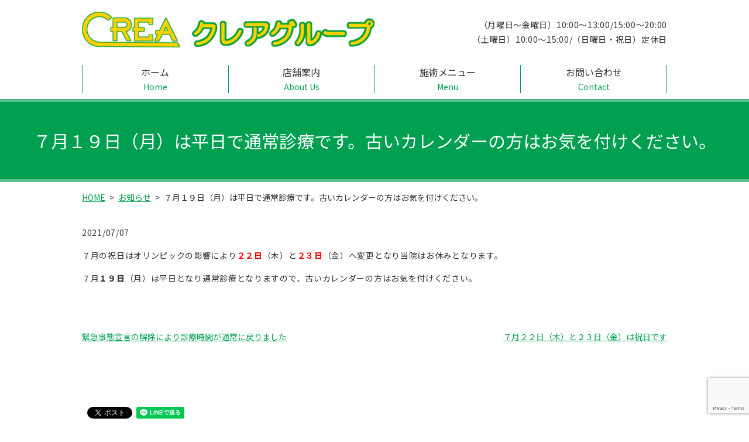

--- FILE ---
content_type: text/html; charset=UTF-8
request_url: https://www.creagroup.biz/news/283
body_size: 8063
content:
  <!doctype html>
<!--[if IE]>
<html class="no-js ie" lang="ja">
<![endif]-->
<!--[if !IE]><!-->
<html class="no-js" lang="ja">
<!--<![endif]-->

<head>
  <meta charset="utf-8">
  <meta http-equiv="X-UA-Compatible" content="IE=edge,chrome=1">
  <meta name="viewport" content="width=device-width, initial-scale=1">
  <title></title>
  
		<!-- All in One SEO 4.9.3 - aioseo.com -->
	<meta name="description" content="７月の祝日はオリンピックの影響により２２日（木）と２３日（金）へ変更となり当院はお休みとなります。 ７月１９日" />
	<meta name="robots" content="max-image-preview:large" />
	<meta name="author" content="F10301508000001"/>
	<link rel="canonical" href="https://www.creagroup.biz/news/283" />
	<meta name="generator" content="All in One SEO (AIOSEO) 4.9.3" />
		<meta property="og:locale" content="ja_JP" />
		<meta property="og:site_name" content="クレアグループ | クレアグループは、東京都を中心として整骨院を営業しているグループです。患者様の身体的な疲れや痛みなど、しっかりとヒアリングを行い、最適な施術にて症状の緩和を目指します。お悩みの際にはお気軽にお近くのクレア整骨院にご相談ください。" />
		<meta property="og:type" content="article" />
		<meta property="og:title" content="７月１９日（月）は平日で通常診療です。古いカレンダーの方はお気を付けください。" />
		<meta property="og:description" content="７月の祝日はオリンピックの影響により２２日（木）と２３日（金）へ変更となり当院はお休みとなります。 ７月１９日" />
		<meta property="og:url" content="https://www.creagroup.biz/news/283" />
		<meta property="og:image" content="https://www.creagroup.biz/wp-content/uploads/logo_ogp.jpg" />
		<meta property="og:image:secure_url" content="https://www.creagroup.biz/wp-content/uploads/logo_ogp.jpg" />
		<meta property="og:image:width" content="1200" />
		<meta property="og:image:height" content="630" />
		<meta property="article:published_time" content="2021-07-07T02:35:24+00:00" />
		<meta property="article:modified_time" content="2021-07-20T03:49:04+00:00" />
		<meta name="twitter:card" content="summary" />
		<meta name="twitter:title" content="７月１９日（月）は平日で通常診療です。古いカレンダーの方はお気を付けください。" />
		<meta name="twitter:description" content="７月の祝日はオリンピックの影響により２２日（木）と２３日（金）へ変更となり当院はお休みとなります。 ７月１９日" />
		<meta name="twitter:image" content="https://www.creagroup.biz/wp-content/uploads/logo_ogp.jpg" />
		<script type="application/ld+json" class="aioseo-schema">
			{"@context":"https:\/\/schema.org","@graph":[{"@type":"Article","@id":"https:\/\/www.creagroup.biz\/news\/283#article","name":"\uff17\u6708\uff11\uff19\u65e5\uff08\u6708\uff09\u306f\u5e73\u65e5\u3067\u901a\u5e38\u8a3a\u7642\u3067\u3059\u3002\u53e4\u3044\u30ab\u30ec\u30f3\u30c0\u30fc\u306e\u65b9\u306f\u304a\u6c17\u3092\u4ed8\u3051\u304f\u3060\u3055\u3044\u3002","headline":"\uff17\u6708\uff11\uff19\u65e5\uff08\u6708\uff09\u306f\u5e73\u65e5\u3067\u901a\u5e38\u8a3a\u7642\u3067\u3059\u3002\u53e4\u3044\u30ab\u30ec\u30f3\u30c0\u30fc\u306e\u65b9\u306f\u304a\u6c17\u3092\u4ed8\u3051\u304f\u3060\u3055\u3044\u3002","author":{"@id":"https:\/\/www.creagroup.biz\/author\/authorname#author"},"publisher":{"@id":"https:\/\/www.creagroup.biz\/#organization"},"datePublished":"2021-07-07T11:35:24+09:00","dateModified":"2021-07-20T12:49:04+09:00","inLanguage":"ja","mainEntityOfPage":{"@id":"https:\/\/www.creagroup.biz\/news\/283#webpage"},"isPartOf":{"@id":"https:\/\/www.creagroup.biz\/news\/283#webpage"},"articleSection":"\u304a\u77e5\u3089\u305b"},{"@type":"BreadcrumbList","@id":"https:\/\/www.creagroup.biz\/news\/283#breadcrumblist","itemListElement":[{"@type":"ListItem","@id":"https:\/\/www.creagroup.biz#listItem","position":1,"name":"\u30db\u30fc\u30e0","item":"https:\/\/www.creagroup.biz","nextItem":{"@type":"ListItem","@id":"https:\/\/www.creagroup.biz\/category\/news#listItem","name":"\u304a\u77e5\u3089\u305b"}},{"@type":"ListItem","@id":"https:\/\/www.creagroup.biz\/category\/news#listItem","position":2,"name":"\u304a\u77e5\u3089\u305b","item":"https:\/\/www.creagroup.biz\/category\/news","nextItem":{"@type":"ListItem","@id":"https:\/\/www.creagroup.biz\/news\/283#listItem","name":"\uff17\u6708\uff11\uff19\u65e5\uff08\u6708\uff09\u306f\u5e73\u65e5\u3067\u901a\u5e38\u8a3a\u7642\u3067\u3059\u3002\u53e4\u3044\u30ab\u30ec\u30f3\u30c0\u30fc\u306e\u65b9\u306f\u304a\u6c17\u3092\u4ed8\u3051\u304f\u3060\u3055\u3044\u3002"},"previousItem":{"@type":"ListItem","@id":"https:\/\/www.creagroup.biz#listItem","name":"\u30db\u30fc\u30e0"}},{"@type":"ListItem","@id":"https:\/\/www.creagroup.biz\/news\/283#listItem","position":3,"name":"\uff17\u6708\uff11\uff19\u65e5\uff08\u6708\uff09\u306f\u5e73\u65e5\u3067\u901a\u5e38\u8a3a\u7642\u3067\u3059\u3002\u53e4\u3044\u30ab\u30ec\u30f3\u30c0\u30fc\u306e\u65b9\u306f\u304a\u6c17\u3092\u4ed8\u3051\u304f\u3060\u3055\u3044\u3002","previousItem":{"@type":"ListItem","@id":"https:\/\/www.creagroup.biz\/category\/news#listItem","name":"\u304a\u77e5\u3089\u305b"}}]},{"@type":"Organization","@id":"https:\/\/www.creagroup.biz\/#organization","name":"\u30af\u30ec\u30a2\u30b0\u30eb\u30fc\u30d7","description":"\u30af\u30ec\u30a2\u30b0\u30eb\u30fc\u30d7\u306f\u3001\u6771\u4eac\u90fd\u3092\u4e2d\u5fc3\u3068\u3057\u3066\u6574\u9aa8\u9662\u3092\u55b6\u696d\u3057\u3066\u3044\u308b\u30b0\u30eb\u30fc\u30d7\u3067\u3059\u3002\u60a3\u8005\u69d8\u306e\u8eab\u4f53\u7684\u306a\u75b2\u308c\u3084\u75db\u307f\u306a\u3069\u3001\u3057\u3063\u304b\u308a\u3068\u30d2\u30a2\u30ea\u30f3\u30b0\u3092\u884c\u3044\u3001\u6700\u9069\u306a\u65bd\u8853\u306b\u3066\u75c7\u72b6\u306e\u7de9\u548c\u3092\u76ee\u6307\u3057\u307e\u3059\u3002\u304a\u60a9\u307f\u306e\u969b\u306b\u306f\u304a\u6c17\u8efd\u306b\u304a\u8fd1\u304f\u306e\u30af\u30ec\u30a2\u6574\u9aa8\u9662\u306b\u3054\u76f8\u8ac7\u304f\u3060\u3055\u3044\u3002","url":"https:\/\/www.creagroup.biz\/"},{"@type":"Person","@id":"https:\/\/www.creagroup.biz\/author\/authorname#author","url":"https:\/\/www.creagroup.biz\/author\/authorname","name":"F10301508000001","image":{"@type":"ImageObject","@id":"https:\/\/www.creagroup.biz\/news\/283#authorImage","url":"https:\/\/secure.gravatar.com\/avatar\/c534debf5023bbb1c53f50b8af895f5d3f9e6c813d2b564a51326606a9e8f1ef?s=96&d=mm&r=g","width":96,"height":96,"caption":"F10301508000001"}},{"@type":"WebPage","@id":"https:\/\/www.creagroup.biz\/news\/283#webpage","url":"https:\/\/www.creagroup.biz\/news\/283","name":"\uff17\u6708\uff11\uff19\u65e5\uff08\u6708\uff09\u306f\u5e73\u65e5\u3067\u901a\u5e38\u8a3a\u7642\u3067\u3059\u3002\u53e4\u3044\u30ab\u30ec\u30f3\u30c0\u30fc\u306e\u65b9\u306f\u304a\u6c17\u3092\u4ed8\u3051\u304f\u3060\u3055\u3044\u3002","description":"\uff17\u6708\u306e\u795d\u65e5\u306f\u30aa\u30ea\u30f3\u30d4\u30c3\u30af\u306e\u5f71\u97ff\u306b\u3088\u308a\uff12\uff12\u65e5\uff08\u6728\uff09\u3068\uff12\uff13\u65e5\uff08\u91d1\uff09\u3078\u5909\u66f4\u3068\u306a\u308a\u5f53\u9662\u306f\u304a\u4f11\u307f\u3068\u306a\u308a\u307e\u3059\u3002 \uff17\u6708\uff11\uff19\u65e5","inLanguage":"ja","isPartOf":{"@id":"https:\/\/www.creagroup.biz\/#website"},"breadcrumb":{"@id":"https:\/\/www.creagroup.biz\/news\/283#breadcrumblist"},"author":{"@id":"https:\/\/www.creagroup.biz\/author\/authorname#author"},"creator":{"@id":"https:\/\/www.creagroup.biz\/author\/authorname#author"},"datePublished":"2021-07-07T11:35:24+09:00","dateModified":"2021-07-20T12:49:04+09:00"},{"@type":"WebSite","@id":"https:\/\/www.creagroup.biz\/#website","url":"https:\/\/www.creagroup.biz\/","name":"\u30af\u30ec\u30a2\u30b0\u30eb\u30fc\u30d7","description":"\u30af\u30ec\u30a2\u30b0\u30eb\u30fc\u30d7\u306f\u3001\u6771\u4eac\u90fd\u3092\u4e2d\u5fc3\u3068\u3057\u3066\u6574\u9aa8\u9662\u3092\u55b6\u696d\u3057\u3066\u3044\u308b\u30b0\u30eb\u30fc\u30d7\u3067\u3059\u3002\u60a3\u8005\u69d8\u306e\u8eab\u4f53\u7684\u306a\u75b2\u308c\u3084\u75db\u307f\u306a\u3069\u3001\u3057\u3063\u304b\u308a\u3068\u30d2\u30a2\u30ea\u30f3\u30b0\u3092\u884c\u3044\u3001\u6700\u9069\u306a\u65bd\u8853\u306b\u3066\u75c7\u72b6\u306e\u7de9\u548c\u3092\u76ee\u6307\u3057\u307e\u3059\u3002\u304a\u60a9\u307f\u306e\u969b\u306b\u306f\u304a\u6c17\u8efd\u306b\u304a\u8fd1\u304f\u306e\u30af\u30ec\u30a2\u6574\u9aa8\u9662\u306b\u3054\u76f8\u8ac7\u304f\u3060\u3055\u3044\u3002","inLanguage":"ja","publisher":{"@id":"https:\/\/www.creagroup.biz\/#organization"}}]}
		</script>
		<!-- All in One SEO -->

<link rel="alternate" type="application/rss+xml" title="クレアグループ &raquo; ７月１９日（月）は平日で通常診療です。古いカレンダーの方はお気を付けください。 のコメントのフィード" href="https://www.creagroup.biz/news/283/feed" />
<style id='wp-img-auto-sizes-contain-inline-css' type='text/css'>
img:is([sizes=auto i],[sizes^="auto," i]){contain-intrinsic-size:3000px 1500px}
/*# sourceURL=wp-img-auto-sizes-contain-inline-css */
</style>
<style id='wp-block-library-inline-css' type='text/css'>
:root{--wp-block-synced-color:#7a00df;--wp-block-synced-color--rgb:122,0,223;--wp-bound-block-color:var(--wp-block-synced-color);--wp-editor-canvas-background:#ddd;--wp-admin-theme-color:#007cba;--wp-admin-theme-color--rgb:0,124,186;--wp-admin-theme-color-darker-10:#006ba1;--wp-admin-theme-color-darker-10--rgb:0,107,160.5;--wp-admin-theme-color-darker-20:#005a87;--wp-admin-theme-color-darker-20--rgb:0,90,135;--wp-admin-border-width-focus:2px}@media (min-resolution:192dpi){:root{--wp-admin-border-width-focus:1.5px}}.wp-element-button{cursor:pointer}:root .has-very-light-gray-background-color{background-color:#eee}:root .has-very-dark-gray-background-color{background-color:#313131}:root .has-very-light-gray-color{color:#eee}:root .has-very-dark-gray-color{color:#313131}:root .has-vivid-green-cyan-to-vivid-cyan-blue-gradient-background{background:linear-gradient(135deg,#00d084,#0693e3)}:root .has-purple-crush-gradient-background{background:linear-gradient(135deg,#34e2e4,#4721fb 50%,#ab1dfe)}:root .has-hazy-dawn-gradient-background{background:linear-gradient(135deg,#faaca8,#dad0ec)}:root .has-subdued-olive-gradient-background{background:linear-gradient(135deg,#fafae1,#67a671)}:root .has-atomic-cream-gradient-background{background:linear-gradient(135deg,#fdd79a,#004a59)}:root .has-nightshade-gradient-background{background:linear-gradient(135deg,#330968,#31cdcf)}:root .has-midnight-gradient-background{background:linear-gradient(135deg,#020381,#2874fc)}:root{--wp--preset--font-size--normal:16px;--wp--preset--font-size--huge:42px}.has-regular-font-size{font-size:1em}.has-larger-font-size{font-size:2.625em}.has-normal-font-size{font-size:var(--wp--preset--font-size--normal)}.has-huge-font-size{font-size:var(--wp--preset--font-size--huge)}.has-text-align-center{text-align:center}.has-text-align-left{text-align:left}.has-text-align-right{text-align:right}.has-fit-text{white-space:nowrap!important}#end-resizable-editor-section{display:none}.aligncenter{clear:both}.items-justified-left{justify-content:flex-start}.items-justified-center{justify-content:center}.items-justified-right{justify-content:flex-end}.items-justified-space-between{justify-content:space-between}.screen-reader-text{border:0;clip-path:inset(50%);height:1px;margin:-1px;overflow:hidden;padding:0;position:absolute;width:1px;word-wrap:normal!important}.screen-reader-text:focus{background-color:#ddd;clip-path:none;color:#444;display:block;font-size:1em;height:auto;left:5px;line-height:normal;padding:15px 23px 14px;text-decoration:none;top:5px;width:auto;z-index:100000}html :where(.has-border-color){border-style:solid}html :where([style*=border-top-color]){border-top-style:solid}html :where([style*=border-right-color]){border-right-style:solid}html :where([style*=border-bottom-color]){border-bottom-style:solid}html :where([style*=border-left-color]){border-left-style:solid}html :where([style*=border-width]){border-style:solid}html :where([style*=border-top-width]){border-top-style:solid}html :where([style*=border-right-width]){border-right-style:solid}html :where([style*=border-bottom-width]){border-bottom-style:solid}html :where([style*=border-left-width]){border-left-style:solid}html :where(img[class*=wp-image-]){height:auto;max-width:100%}:where(figure){margin:0 0 1em}html :where(.is-position-sticky){--wp-admin--admin-bar--position-offset:var(--wp-admin--admin-bar--height,0px)}@media screen and (max-width:600px){html :where(.is-position-sticky){--wp-admin--admin-bar--position-offset:0px}}

/*# sourceURL=wp-block-library-inline-css */
</style><style id='global-styles-inline-css' type='text/css'>
:root{--wp--preset--aspect-ratio--square: 1;--wp--preset--aspect-ratio--4-3: 4/3;--wp--preset--aspect-ratio--3-4: 3/4;--wp--preset--aspect-ratio--3-2: 3/2;--wp--preset--aspect-ratio--2-3: 2/3;--wp--preset--aspect-ratio--16-9: 16/9;--wp--preset--aspect-ratio--9-16: 9/16;--wp--preset--color--black: #000000;--wp--preset--color--cyan-bluish-gray: #abb8c3;--wp--preset--color--white: #ffffff;--wp--preset--color--pale-pink: #f78da7;--wp--preset--color--vivid-red: #cf2e2e;--wp--preset--color--luminous-vivid-orange: #ff6900;--wp--preset--color--luminous-vivid-amber: #fcb900;--wp--preset--color--light-green-cyan: #7bdcb5;--wp--preset--color--vivid-green-cyan: #00d084;--wp--preset--color--pale-cyan-blue: #8ed1fc;--wp--preset--color--vivid-cyan-blue: #0693e3;--wp--preset--color--vivid-purple: #9b51e0;--wp--preset--gradient--vivid-cyan-blue-to-vivid-purple: linear-gradient(135deg,rgb(6,147,227) 0%,rgb(155,81,224) 100%);--wp--preset--gradient--light-green-cyan-to-vivid-green-cyan: linear-gradient(135deg,rgb(122,220,180) 0%,rgb(0,208,130) 100%);--wp--preset--gradient--luminous-vivid-amber-to-luminous-vivid-orange: linear-gradient(135deg,rgb(252,185,0) 0%,rgb(255,105,0) 100%);--wp--preset--gradient--luminous-vivid-orange-to-vivid-red: linear-gradient(135deg,rgb(255,105,0) 0%,rgb(207,46,46) 100%);--wp--preset--gradient--very-light-gray-to-cyan-bluish-gray: linear-gradient(135deg,rgb(238,238,238) 0%,rgb(169,184,195) 100%);--wp--preset--gradient--cool-to-warm-spectrum: linear-gradient(135deg,rgb(74,234,220) 0%,rgb(151,120,209) 20%,rgb(207,42,186) 40%,rgb(238,44,130) 60%,rgb(251,105,98) 80%,rgb(254,248,76) 100%);--wp--preset--gradient--blush-light-purple: linear-gradient(135deg,rgb(255,206,236) 0%,rgb(152,150,240) 100%);--wp--preset--gradient--blush-bordeaux: linear-gradient(135deg,rgb(254,205,165) 0%,rgb(254,45,45) 50%,rgb(107,0,62) 100%);--wp--preset--gradient--luminous-dusk: linear-gradient(135deg,rgb(255,203,112) 0%,rgb(199,81,192) 50%,rgb(65,88,208) 100%);--wp--preset--gradient--pale-ocean: linear-gradient(135deg,rgb(255,245,203) 0%,rgb(182,227,212) 50%,rgb(51,167,181) 100%);--wp--preset--gradient--electric-grass: linear-gradient(135deg,rgb(202,248,128) 0%,rgb(113,206,126) 100%);--wp--preset--gradient--midnight: linear-gradient(135deg,rgb(2,3,129) 0%,rgb(40,116,252) 100%);--wp--preset--font-size--small: 13px;--wp--preset--font-size--medium: 20px;--wp--preset--font-size--large: 36px;--wp--preset--font-size--x-large: 42px;--wp--preset--spacing--20: 0.44rem;--wp--preset--spacing--30: 0.67rem;--wp--preset--spacing--40: 1rem;--wp--preset--spacing--50: 1.5rem;--wp--preset--spacing--60: 2.25rem;--wp--preset--spacing--70: 3.38rem;--wp--preset--spacing--80: 5.06rem;--wp--preset--shadow--natural: 6px 6px 9px rgba(0, 0, 0, 0.2);--wp--preset--shadow--deep: 12px 12px 50px rgba(0, 0, 0, 0.4);--wp--preset--shadow--sharp: 6px 6px 0px rgba(0, 0, 0, 0.2);--wp--preset--shadow--outlined: 6px 6px 0px -3px rgb(255, 255, 255), 6px 6px rgb(0, 0, 0);--wp--preset--shadow--crisp: 6px 6px 0px rgb(0, 0, 0);}:where(.is-layout-flex){gap: 0.5em;}:where(.is-layout-grid){gap: 0.5em;}body .is-layout-flex{display: flex;}.is-layout-flex{flex-wrap: wrap;align-items: center;}.is-layout-flex > :is(*, div){margin: 0;}body .is-layout-grid{display: grid;}.is-layout-grid > :is(*, div){margin: 0;}:where(.wp-block-columns.is-layout-flex){gap: 2em;}:where(.wp-block-columns.is-layout-grid){gap: 2em;}:where(.wp-block-post-template.is-layout-flex){gap: 1.25em;}:where(.wp-block-post-template.is-layout-grid){gap: 1.25em;}.has-black-color{color: var(--wp--preset--color--black) !important;}.has-cyan-bluish-gray-color{color: var(--wp--preset--color--cyan-bluish-gray) !important;}.has-white-color{color: var(--wp--preset--color--white) !important;}.has-pale-pink-color{color: var(--wp--preset--color--pale-pink) !important;}.has-vivid-red-color{color: var(--wp--preset--color--vivid-red) !important;}.has-luminous-vivid-orange-color{color: var(--wp--preset--color--luminous-vivid-orange) !important;}.has-luminous-vivid-amber-color{color: var(--wp--preset--color--luminous-vivid-amber) !important;}.has-light-green-cyan-color{color: var(--wp--preset--color--light-green-cyan) !important;}.has-vivid-green-cyan-color{color: var(--wp--preset--color--vivid-green-cyan) !important;}.has-pale-cyan-blue-color{color: var(--wp--preset--color--pale-cyan-blue) !important;}.has-vivid-cyan-blue-color{color: var(--wp--preset--color--vivid-cyan-blue) !important;}.has-vivid-purple-color{color: var(--wp--preset--color--vivid-purple) !important;}.has-black-background-color{background-color: var(--wp--preset--color--black) !important;}.has-cyan-bluish-gray-background-color{background-color: var(--wp--preset--color--cyan-bluish-gray) !important;}.has-white-background-color{background-color: var(--wp--preset--color--white) !important;}.has-pale-pink-background-color{background-color: var(--wp--preset--color--pale-pink) !important;}.has-vivid-red-background-color{background-color: var(--wp--preset--color--vivid-red) !important;}.has-luminous-vivid-orange-background-color{background-color: var(--wp--preset--color--luminous-vivid-orange) !important;}.has-luminous-vivid-amber-background-color{background-color: var(--wp--preset--color--luminous-vivid-amber) !important;}.has-light-green-cyan-background-color{background-color: var(--wp--preset--color--light-green-cyan) !important;}.has-vivid-green-cyan-background-color{background-color: var(--wp--preset--color--vivid-green-cyan) !important;}.has-pale-cyan-blue-background-color{background-color: var(--wp--preset--color--pale-cyan-blue) !important;}.has-vivid-cyan-blue-background-color{background-color: var(--wp--preset--color--vivid-cyan-blue) !important;}.has-vivid-purple-background-color{background-color: var(--wp--preset--color--vivid-purple) !important;}.has-black-border-color{border-color: var(--wp--preset--color--black) !important;}.has-cyan-bluish-gray-border-color{border-color: var(--wp--preset--color--cyan-bluish-gray) !important;}.has-white-border-color{border-color: var(--wp--preset--color--white) !important;}.has-pale-pink-border-color{border-color: var(--wp--preset--color--pale-pink) !important;}.has-vivid-red-border-color{border-color: var(--wp--preset--color--vivid-red) !important;}.has-luminous-vivid-orange-border-color{border-color: var(--wp--preset--color--luminous-vivid-orange) !important;}.has-luminous-vivid-amber-border-color{border-color: var(--wp--preset--color--luminous-vivid-amber) !important;}.has-light-green-cyan-border-color{border-color: var(--wp--preset--color--light-green-cyan) !important;}.has-vivid-green-cyan-border-color{border-color: var(--wp--preset--color--vivid-green-cyan) !important;}.has-pale-cyan-blue-border-color{border-color: var(--wp--preset--color--pale-cyan-blue) !important;}.has-vivid-cyan-blue-border-color{border-color: var(--wp--preset--color--vivid-cyan-blue) !important;}.has-vivid-purple-border-color{border-color: var(--wp--preset--color--vivid-purple) !important;}.has-vivid-cyan-blue-to-vivid-purple-gradient-background{background: var(--wp--preset--gradient--vivid-cyan-blue-to-vivid-purple) !important;}.has-light-green-cyan-to-vivid-green-cyan-gradient-background{background: var(--wp--preset--gradient--light-green-cyan-to-vivid-green-cyan) !important;}.has-luminous-vivid-amber-to-luminous-vivid-orange-gradient-background{background: var(--wp--preset--gradient--luminous-vivid-amber-to-luminous-vivid-orange) !important;}.has-luminous-vivid-orange-to-vivid-red-gradient-background{background: var(--wp--preset--gradient--luminous-vivid-orange-to-vivid-red) !important;}.has-very-light-gray-to-cyan-bluish-gray-gradient-background{background: var(--wp--preset--gradient--very-light-gray-to-cyan-bluish-gray) !important;}.has-cool-to-warm-spectrum-gradient-background{background: var(--wp--preset--gradient--cool-to-warm-spectrum) !important;}.has-blush-light-purple-gradient-background{background: var(--wp--preset--gradient--blush-light-purple) !important;}.has-blush-bordeaux-gradient-background{background: var(--wp--preset--gradient--blush-bordeaux) !important;}.has-luminous-dusk-gradient-background{background: var(--wp--preset--gradient--luminous-dusk) !important;}.has-pale-ocean-gradient-background{background: var(--wp--preset--gradient--pale-ocean) !important;}.has-electric-grass-gradient-background{background: var(--wp--preset--gradient--electric-grass) !important;}.has-midnight-gradient-background{background: var(--wp--preset--gradient--midnight) !important;}.has-small-font-size{font-size: var(--wp--preset--font-size--small) !important;}.has-medium-font-size{font-size: var(--wp--preset--font-size--medium) !important;}.has-large-font-size{font-size: var(--wp--preset--font-size--large) !important;}.has-x-large-font-size{font-size: var(--wp--preset--font-size--x-large) !important;}
/*# sourceURL=global-styles-inline-css */
</style>

<style id='classic-theme-styles-inline-css' type='text/css'>
/*! This file is auto-generated */
.wp-block-button__link{color:#fff;background-color:#32373c;border-radius:9999px;box-shadow:none;text-decoration:none;padding:calc(.667em + 2px) calc(1.333em + 2px);font-size:1.125em}.wp-block-file__button{background:#32373c;color:#fff;text-decoration:none}
/*# sourceURL=/wp-includes/css/classic-themes.min.css */
</style>
<link rel='stylesheet' id='contact-form-7-css' href='https://www.creagroup.biz/wp-content/plugins/contact-form-7/includes/css/styles.css?ver=5.7.7' type='text/css' media='all' />
<script type="text/javascript" src="https://www.creagroup.biz/wp-content/themes/creagroup.biz_theme/assets/js/vendor/jquery.min.js?ver=6.9" id="jquery-js"></script>
<link rel='shortlink' href='https://www.creagroup.biz/?p=283' />
<style>.gallery .gallery-item img { width: auto; height: auto; }</style><style type="text/css">.recentcomments a{display:inline !important;padding:0 !important;margin:0 !important;}</style><link rel="icon" href="https://www.creagroup.biz/wp-content/uploads/cropped-logo02-32x32.png" sizes="32x32" />
<link rel="icon" href="https://www.creagroup.biz/wp-content/uploads/cropped-logo02-192x192.png" sizes="192x192" />
<link rel="apple-touch-icon" href="https://www.creagroup.biz/wp-content/uploads/cropped-logo02-180x180.png" />
<meta name="msapplication-TileImage" content="https://www.creagroup.biz/wp-content/uploads/cropped-logo02-270x270.png" />
  <link href="https://fonts.googleapis.com/css?family=Noto+Sans+JP:400,700&amp;subset=japanese" rel="stylesheet" />
  <link href="https://www.creagroup.biz/wp-content/themes/creagroup.biz_theme/assets/css/main.css?1769030781" rel="stylesheet">
  <link href="https://www.creagroup.biz/wp-content/themes/creagroup.biz_theme/assets/css/animate.min.css?1769030781" rel="stylesheet">
  <script src="https://www.creagroup.biz/wp-content/themes/creagroup.biz_theme/assets/js/vendor/respond.min.js"></script>
  <script type="application/ld+json">
  {
    "@context": "http://schema.org",
    "@type": "BreadcrumbList",
    "itemListElement":
    [
      {
      "@type": "ListItem",
      "position": 1,
      "item":
      {
        "@id": "https://www.creagroup.biz/",
        "name": "クレアグループ"
      }
    },
{
      "@type": "ListItem",
      "position": 2,
      "item":
      {
        "@id": "https://www.creagroup.biz/category/news/",
        "name": "お知らせ"
      }
    },
{
      "@type": "ListItem",
      "position": 3,
      "item":
      {
        "@id": "https://www.creagroup.biz/news/283/",
        "name": "７月１９日（月）は平日で通常診療です。古いカレンダーの方はお気を付けください。"
      }
    }    ]
  }
  </script>


  <script type="application/ld+json">
  {
    "@context": "http://schema.org/",
    "@type": "Hospital",
    "name": "クレアグループ",
    "address": "〒104-0052　東京都中央区月島3-27-1　ウインド月島ビル2F",
    "telephone": "03-3536-0717",
    "faxNumber": "",
    "url": "https://www.creagroup.biz",
    "email": "info@creagroup.biz",
    "image": "https://www.creagroup.biz/wp-content/uploads/logo_ogp.jpg",
    "logo": "https://www.creagroup.biz/wp-content/uploads/logo01.png"
  }
  </script>
<style>
body { position: static!important; }
</style>

</head>
<body class="scrollTop">

  <div id="fb-root"></div>
  <script>(function(d, s, id) {
    var js, fjs = d.getElementsByTagName(s)[0];
    if (d.getElementById(id)) return;
    js = d.createElement(s); js.id = id;
    js.src = 'https://connect.facebook.net/ja_JP/sdk.js#xfbml=1&version=v2.12';
    fjs.parentNode.insertBefore(js, fjs);
  }(document, 'script', 'facebook-jssdk'));</script>

  <header>
    <div class="primary_header">
      <div class="container">
        <div class="row">
                    <div class="title">
            <a href="https://www.creagroup.biz/">
              <img src="/wp-content/uploads/logo01.png" alt="クレアグループ">
            </a>
          </div>
          <div class="hdr_info">
            <p class="open">
              （月曜日～金曜日）10:00～13:00/15:00～20:00<br>
              （土曜日）10:00～15:00/（日曜日・祝日）定休日
            </p>
          </div>
          <nav class="global_nav">
            <ul><li><a href="https://www.creagroup.biz/" title="Home">ホーム<span class='subtitle'>Home</span></a></li>
<li><a href="https://www.creagroup.biz/about" title="About Us">店舗案内<span class='subtitle'>About Us</span></a></li>
<li><a href="https://www.creagroup.biz/menu" title="Menu">施術メニュー<span class='subtitle'>Menu</span></a></li>
<li><a href="https://www.creagroup.biz/contact" title="Contact">お問い合わせ<span class='subtitle'>Contact</span></a></li>
</ul>            <div class="menu_icon">
              <a href="#menu"><i class="hamburger"></i>MENU</a>
            </div>
          </nav>
        </div>
      </div>
    </div>
  </header>
  <main>
          <h1>
              ７月１９日（月）は平日で通常診療です。古いカレンダーの方はお気を付けください。                  </h1>
        <section class="crumbs_area">
      <div class="container gutters">
        <div class="row">
          <div class="col span_12">
                <ul class="col span_12">
              <li><a href="https://www.creagroup.biz">HOME</a></li>
                      <li><a href="https://www.creagroup.biz/category/news">お知らせ</a></li>
                      <li>７月１９日（月）は平日で通常診療です。古いカレンダーの方はお気を付けください。</li>
                  </ul>
            </div>
        </div>
      </div>
    </section>
          <article style="margin-bottom: 5%;">
      <div class="container gutters">
              <div class="row">
          <div class="col span_12">
            <p>2021/07/07</p>
            <p><p>７月の祝日はオリンピックの影響により<strong><span style="color: #ff0000;">２２日</span></strong>（木）と<strong><span style="color: #ff0000;">２３日</span></strong>（金）へ変更となり当院はお休みとなります。</p>
<p>７月<strong>１９日</strong>（月）は平日となり通常診療となりますので、古いカレンダーの方はお気を付けください。</p></p>
          </div>
        </div>
      
            </div>
    </article>

    <section>
      <div class="container gutters">
        <div class='row tile'>
          <div class="col span_6">
            <a href="https://www.creagroup.biz/news/278" rel="prev">緊急事態宣言の解除により診療時間が通常に戻りました</a>          </div>
          <div class="col span_6 pc-text-right">
            <a href="https://www.creagroup.biz/news/290" rel="next">７月２２日（木）と２３日（金）は祝日です</a>          </div>
        </div>
      </div>
    </section>
        </main>
<section class="share_button">
  <div class="container">
    <!-- Facebook -->
    <div class="fb-share-button" data-href="https://www.creagroup.biz/news/283" data-layout="button" data-size="small" data-mobile-iframe="false"><a class="fb-xfbml-parse-ignore" target="_blank" href="https://www.facebook.com/sharer/sharer.php?u=http%3A%2F%2Fwww.%2F&amp;src=sdkpreparse">シェア</a></div>
    <!-- Twitter -->
    <a href="https://twitter.com/share" class="twitter-share-button" data-lang="ja">ツイート</a>
    <script>!function(d,s,id){var js,fjs=d.getElementsByTagName(s)[0],p=/^http:/.test(d.location)?'http':'https';if(!d.getElementById(id)){js=d.createElement(s);js.id=id;js.src=p+'://platform.twitter.com/widgets.js';fjs.parentNode.insertBefore(js,fjs);}}(document,'script','twitter-wjs');</script>
    <!-- LINE -->
    <div class="line-it-button" data-lang="ja" data-type="share-a" data-url="https://www.creagroup.biz/news/283" style="display: none;"></div>
    <script src="https://d.line-scdn.net/r/web/social-plugin/js/thirdparty/loader.min.js" async="async" defer="defer"></script>
  </div>
</section>
  <footer>
    <div class="container">
      <div class="row nav">
        <nav class="col span_6">
          <ul><li><a href="https://www.creagroup.biz/">ホーム</a></li>
<li><a href="https://www.creagroup.biz/about">店舗案内（クレアグループ）</a></li>
<li><a href="https://www.creagroup.biz/menu">施術メニュー</a></li>
<li><a href="https://www.creagroup.biz/contact">お問い合わせ</a></li>
<li><a href="https://www.creagroup.biz/policy">プライバシーポリシー</a></li>
</ul>        </nav>
        <div class="col span_6 copyright">
          <p class="pc-text-right">Copyright &copy; クレアグループ All Rights Reserved.<br>
            【掲載の記事・写真・イラストなどの無断複写・転載等を禁じます】</p>
        </div>
      </div>
    </div>
        <p class="pagetop"><a href="#top"><object type="image/svg+xml" data="https://www.creagroup.biz/wp-content/themes/creagroup.biz_theme/assets/img/parts/btn_scroll_top.svg"></object></a></p>
  </footer>

  <script src="https://www.creagroup.biz/wp-content/themes/creagroup.biz_theme/assets/js/vendor/bundle.js"></script>
  <script src="https://www.creagroup.biz/wp-content/themes/creagroup.biz_theme/assets/js/vendor/wow.min.js"></script>
  <script src="https://www.creagroup.biz/wp-content/themes/creagroup.biz_theme/assets/js/main.js?1769030781"></script>

  <script type="speculationrules">
{"prefetch":[{"source":"document","where":{"and":[{"href_matches":"/*"},{"not":{"href_matches":["/wp-*.php","/wp-admin/*","/wp-content/uploads/*","/wp-content/*","/wp-content/plugins/*","/wp-content/themes/creagroup.biz_theme/*","/*\\?(.+)"]}},{"not":{"selector_matches":"a[rel~=\"nofollow\"]"}},{"not":{"selector_matches":".no-prefetch, .no-prefetch a"}}]},"eagerness":"conservative"}]}
</script>
<script type="text/javascript" src="https://www.creagroup.biz/wp-content/plugins/contact-form-7/includes/swv/js/index.js?ver=5.7.7" id="swv-js"></script>
<script type="text/javascript" id="contact-form-7-js-extra">
/* <![CDATA[ */
var wpcf7 = {"api":{"root":"https://www.creagroup.biz/wp-json/","namespace":"contact-form-7/v1"}};
//# sourceURL=contact-form-7-js-extra
/* ]]> */
</script>
<script type="text/javascript" src="https://www.creagroup.biz/wp-content/plugins/contact-form-7/includes/js/index.js?ver=5.7.7" id="contact-form-7-js"></script>
<script type="text/javascript" src="https://www.google.com/recaptcha/api.js?render=6LdZQLsZAAAAAFZM2J3rsRxPqhhiEvXijzYDrDef&amp;ver=3.0" id="google-recaptcha-js"></script>
<script type="text/javascript" src="https://www.creagroup.biz/wp-includes/js/dist/vendor/wp-polyfill.min.js?ver=3.15.0" id="wp-polyfill-js"></script>
<script type="text/javascript" id="wpcf7-recaptcha-js-extra">
/* <![CDATA[ */
var wpcf7_recaptcha = {"sitekey":"6LdZQLsZAAAAAFZM2J3rsRxPqhhiEvXijzYDrDef","actions":{"homepage":"homepage","contactform":"contactform"}};
//# sourceURL=wpcf7-recaptcha-js-extra
/* ]]> */
</script>
<script type="text/javascript" src="https://www.creagroup.biz/wp-content/plugins/contact-form-7/modules/recaptcha/index.js?ver=5.7.7" id="wpcf7-recaptcha-js"></script>
</body>
</html><!-- WP Fastest Cache file was created in 0.137 seconds, on 2026年1月22日 @ 6:26 AM --><!-- need to refresh to see cached version -->

--- FILE ---
content_type: text/html; charset=utf-8
request_url: https://www.google.com/recaptcha/api2/anchor?ar=1&k=6LdZQLsZAAAAAFZM2J3rsRxPqhhiEvXijzYDrDef&co=aHR0cHM6Ly93d3cuY3JlYWdyb3VwLmJpejo0NDM.&hl=en&v=PoyoqOPhxBO7pBk68S4YbpHZ&size=invisible&anchor-ms=20000&execute-ms=30000&cb=ptw0cwr12n4
body_size: 49774
content:
<!DOCTYPE HTML><html dir="ltr" lang="en"><head><meta http-equiv="Content-Type" content="text/html; charset=UTF-8">
<meta http-equiv="X-UA-Compatible" content="IE=edge">
<title>reCAPTCHA</title>
<style type="text/css">
/* cyrillic-ext */
@font-face {
  font-family: 'Roboto';
  font-style: normal;
  font-weight: 400;
  font-stretch: 100%;
  src: url(//fonts.gstatic.com/s/roboto/v48/KFO7CnqEu92Fr1ME7kSn66aGLdTylUAMa3GUBHMdazTgWw.woff2) format('woff2');
  unicode-range: U+0460-052F, U+1C80-1C8A, U+20B4, U+2DE0-2DFF, U+A640-A69F, U+FE2E-FE2F;
}
/* cyrillic */
@font-face {
  font-family: 'Roboto';
  font-style: normal;
  font-weight: 400;
  font-stretch: 100%;
  src: url(//fonts.gstatic.com/s/roboto/v48/KFO7CnqEu92Fr1ME7kSn66aGLdTylUAMa3iUBHMdazTgWw.woff2) format('woff2');
  unicode-range: U+0301, U+0400-045F, U+0490-0491, U+04B0-04B1, U+2116;
}
/* greek-ext */
@font-face {
  font-family: 'Roboto';
  font-style: normal;
  font-weight: 400;
  font-stretch: 100%;
  src: url(//fonts.gstatic.com/s/roboto/v48/KFO7CnqEu92Fr1ME7kSn66aGLdTylUAMa3CUBHMdazTgWw.woff2) format('woff2');
  unicode-range: U+1F00-1FFF;
}
/* greek */
@font-face {
  font-family: 'Roboto';
  font-style: normal;
  font-weight: 400;
  font-stretch: 100%;
  src: url(//fonts.gstatic.com/s/roboto/v48/KFO7CnqEu92Fr1ME7kSn66aGLdTylUAMa3-UBHMdazTgWw.woff2) format('woff2');
  unicode-range: U+0370-0377, U+037A-037F, U+0384-038A, U+038C, U+038E-03A1, U+03A3-03FF;
}
/* math */
@font-face {
  font-family: 'Roboto';
  font-style: normal;
  font-weight: 400;
  font-stretch: 100%;
  src: url(//fonts.gstatic.com/s/roboto/v48/KFO7CnqEu92Fr1ME7kSn66aGLdTylUAMawCUBHMdazTgWw.woff2) format('woff2');
  unicode-range: U+0302-0303, U+0305, U+0307-0308, U+0310, U+0312, U+0315, U+031A, U+0326-0327, U+032C, U+032F-0330, U+0332-0333, U+0338, U+033A, U+0346, U+034D, U+0391-03A1, U+03A3-03A9, U+03B1-03C9, U+03D1, U+03D5-03D6, U+03F0-03F1, U+03F4-03F5, U+2016-2017, U+2034-2038, U+203C, U+2040, U+2043, U+2047, U+2050, U+2057, U+205F, U+2070-2071, U+2074-208E, U+2090-209C, U+20D0-20DC, U+20E1, U+20E5-20EF, U+2100-2112, U+2114-2115, U+2117-2121, U+2123-214F, U+2190, U+2192, U+2194-21AE, U+21B0-21E5, U+21F1-21F2, U+21F4-2211, U+2213-2214, U+2216-22FF, U+2308-230B, U+2310, U+2319, U+231C-2321, U+2336-237A, U+237C, U+2395, U+239B-23B7, U+23D0, U+23DC-23E1, U+2474-2475, U+25AF, U+25B3, U+25B7, U+25BD, U+25C1, U+25CA, U+25CC, U+25FB, U+266D-266F, U+27C0-27FF, U+2900-2AFF, U+2B0E-2B11, U+2B30-2B4C, U+2BFE, U+3030, U+FF5B, U+FF5D, U+1D400-1D7FF, U+1EE00-1EEFF;
}
/* symbols */
@font-face {
  font-family: 'Roboto';
  font-style: normal;
  font-weight: 400;
  font-stretch: 100%;
  src: url(//fonts.gstatic.com/s/roboto/v48/KFO7CnqEu92Fr1ME7kSn66aGLdTylUAMaxKUBHMdazTgWw.woff2) format('woff2');
  unicode-range: U+0001-000C, U+000E-001F, U+007F-009F, U+20DD-20E0, U+20E2-20E4, U+2150-218F, U+2190, U+2192, U+2194-2199, U+21AF, U+21E6-21F0, U+21F3, U+2218-2219, U+2299, U+22C4-22C6, U+2300-243F, U+2440-244A, U+2460-24FF, U+25A0-27BF, U+2800-28FF, U+2921-2922, U+2981, U+29BF, U+29EB, U+2B00-2BFF, U+4DC0-4DFF, U+FFF9-FFFB, U+10140-1018E, U+10190-1019C, U+101A0, U+101D0-101FD, U+102E0-102FB, U+10E60-10E7E, U+1D2C0-1D2D3, U+1D2E0-1D37F, U+1F000-1F0FF, U+1F100-1F1AD, U+1F1E6-1F1FF, U+1F30D-1F30F, U+1F315, U+1F31C, U+1F31E, U+1F320-1F32C, U+1F336, U+1F378, U+1F37D, U+1F382, U+1F393-1F39F, U+1F3A7-1F3A8, U+1F3AC-1F3AF, U+1F3C2, U+1F3C4-1F3C6, U+1F3CA-1F3CE, U+1F3D4-1F3E0, U+1F3ED, U+1F3F1-1F3F3, U+1F3F5-1F3F7, U+1F408, U+1F415, U+1F41F, U+1F426, U+1F43F, U+1F441-1F442, U+1F444, U+1F446-1F449, U+1F44C-1F44E, U+1F453, U+1F46A, U+1F47D, U+1F4A3, U+1F4B0, U+1F4B3, U+1F4B9, U+1F4BB, U+1F4BF, U+1F4C8-1F4CB, U+1F4D6, U+1F4DA, U+1F4DF, U+1F4E3-1F4E6, U+1F4EA-1F4ED, U+1F4F7, U+1F4F9-1F4FB, U+1F4FD-1F4FE, U+1F503, U+1F507-1F50B, U+1F50D, U+1F512-1F513, U+1F53E-1F54A, U+1F54F-1F5FA, U+1F610, U+1F650-1F67F, U+1F687, U+1F68D, U+1F691, U+1F694, U+1F698, U+1F6AD, U+1F6B2, U+1F6B9-1F6BA, U+1F6BC, U+1F6C6-1F6CF, U+1F6D3-1F6D7, U+1F6E0-1F6EA, U+1F6F0-1F6F3, U+1F6F7-1F6FC, U+1F700-1F7FF, U+1F800-1F80B, U+1F810-1F847, U+1F850-1F859, U+1F860-1F887, U+1F890-1F8AD, U+1F8B0-1F8BB, U+1F8C0-1F8C1, U+1F900-1F90B, U+1F93B, U+1F946, U+1F984, U+1F996, U+1F9E9, U+1FA00-1FA6F, U+1FA70-1FA7C, U+1FA80-1FA89, U+1FA8F-1FAC6, U+1FACE-1FADC, U+1FADF-1FAE9, U+1FAF0-1FAF8, U+1FB00-1FBFF;
}
/* vietnamese */
@font-face {
  font-family: 'Roboto';
  font-style: normal;
  font-weight: 400;
  font-stretch: 100%;
  src: url(//fonts.gstatic.com/s/roboto/v48/KFO7CnqEu92Fr1ME7kSn66aGLdTylUAMa3OUBHMdazTgWw.woff2) format('woff2');
  unicode-range: U+0102-0103, U+0110-0111, U+0128-0129, U+0168-0169, U+01A0-01A1, U+01AF-01B0, U+0300-0301, U+0303-0304, U+0308-0309, U+0323, U+0329, U+1EA0-1EF9, U+20AB;
}
/* latin-ext */
@font-face {
  font-family: 'Roboto';
  font-style: normal;
  font-weight: 400;
  font-stretch: 100%;
  src: url(//fonts.gstatic.com/s/roboto/v48/KFO7CnqEu92Fr1ME7kSn66aGLdTylUAMa3KUBHMdazTgWw.woff2) format('woff2');
  unicode-range: U+0100-02BA, U+02BD-02C5, U+02C7-02CC, U+02CE-02D7, U+02DD-02FF, U+0304, U+0308, U+0329, U+1D00-1DBF, U+1E00-1E9F, U+1EF2-1EFF, U+2020, U+20A0-20AB, U+20AD-20C0, U+2113, U+2C60-2C7F, U+A720-A7FF;
}
/* latin */
@font-face {
  font-family: 'Roboto';
  font-style: normal;
  font-weight: 400;
  font-stretch: 100%;
  src: url(//fonts.gstatic.com/s/roboto/v48/KFO7CnqEu92Fr1ME7kSn66aGLdTylUAMa3yUBHMdazQ.woff2) format('woff2');
  unicode-range: U+0000-00FF, U+0131, U+0152-0153, U+02BB-02BC, U+02C6, U+02DA, U+02DC, U+0304, U+0308, U+0329, U+2000-206F, U+20AC, U+2122, U+2191, U+2193, U+2212, U+2215, U+FEFF, U+FFFD;
}
/* cyrillic-ext */
@font-face {
  font-family: 'Roboto';
  font-style: normal;
  font-weight: 500;
  font-stretch: 100%;
  src: url(//fonts.gstatic.com/s/roboto/v48/KFO7CnqEu92Fr1ME7kSn66aGLdTylUAMa3GUBHMdazTgWw.woff2) format('woff2');
  unicode-range: U+0460-052F, U+1C80-1C8A, U+20B4, U+2DE0-2DFF, U+A640-A69F, U+FE2E-FE2F;
}
/* cyrillic */
@font-face {
  font-family: 'Roboto';
  font-style: normal;
  font-weight: 500;
  font-stretch: 100%;
  src: url(//fonts.gstatic.com/s/roboto/v48/KFO7CnqEu92Fr1ME7kSn66aGLdTylUAMa3iUBHMdazTgWw.woff2) format('woff2');
  unicode-range: U+0301, U+0400-045F, U+0490-0491, U+04B0-04B1, U+2116;
}
/* greek-ext */
@font-face {
  font-family: 'Roboto';
  font-style: normal;
  font-weight: 500;
  font-stretch: 100%;
  src: url(//fonts.gstatic.com/s/roboto/v48/KFO7CnqEu92Fr1ME7kSn66aGLdTylUAMa3CUBHMdazTgWw.woff2) format('woff2');
  unicode-range: U+1F00-1FFF;
}
/* greek */
@font-face {
  font-family: 'Roboto';
  font-style: normal;
  font-weight: 500;
  font-stretch: 100%;
  src: url(//fonts.gstatic.com/s/roboto/v48/KFO7CnqEu92Fr1ME7kSn66aGLdTylUAMa3-UBHMdazTgWw.woff2) format('woff2');
  unicode-range: U+0370-0377, U+037A-037F, U+0384-038A, U+038C, U+038E-03A1, U+03A3-03FF;
}
/* math */
@font-face {
  font-family: 'Roboto';
  font-style: normal;
  font-weight: 500;
  font-stretch: 100%;
  src: url(//fonts.gstatic.com/s/roboto/v48/KFO7CnqEu92Fr1ME7kSn66aGLdTylUAMawCUBHMdazTgWw.woff2) format('woff2');
  unicode-range: U+0302-0303, U+0305, U+0307-0308, U+0310, U+0312, U+0315, U+031A, U+0326-0327, U+032C, U+032F-0330, U+0332-0333, U+0338, U+033A, U+0346, U+034D, U+0391-03A1, U+03A3-03A9, U+03B1-03C9, U+03D1, U+03D5-03D6, U+03F0-03F1, U+03F4-03F5, U+2016-2017, U+2034-2038, U+203C, U+2040, U+2043, U+2047, U+2050, U+2057, U+205F, U+2070-2071, U+2074-208E, U+2090-209C, U+20D0-20DC, U+20E1, U+20E5-20EF, U+2100-2112, U+2114-2115, U+2117-2121, U+2123-214F, U+2190, U+2192, U+2194-21AE, U+21B0-21E5, U+21F1-21F2, U+21F4-2211, U+2213-2214, U+2216-22FF, U+2308-230B, U+2310, U+2319, U+231C-2321, U+2336-237A, U+237C, U+2395, U+239B-23B7, U+23D0, U+23DC-23E1, U+2474-2475, U+25AF, U+25B3, U+25B7, U+25BD, U+25C1, U+25CA, U+25CC, U+25FB, U+266D-266F, U+27C0-27FF, U+2900-2AFF, U+2B0E-2B11, U+2B30-2B4C, U+2BFE, U+3030, U+FF5B, U+FF5D, U+1D400-1D7FF, U+1EE00-1EEFF;
}
/* symbols */
@font-face {
  font-family: 'Roboto';
  font-style: normal;
  font-weight: 500;
  font-stretch: 100%;
  src: url(//fonts.gstatic.com/s/roboto/v48/KFO7CnqEu92Fr1ME7kSn66aGLdTylUAMaxKUBHMdazTgWw.woff2) format('woff2');
  unicode-range: U+0001-000C, U+000E-001F, U+007F-009F, U+20DD-20E0, U+20E2-20E4, U+2150-218F, U+2190, U+2192, U+2194-2199, U+21AF, U+21E6-21F0, U+21F3, U+2218-2219, U+2299, U+22C4-22C6, U+2300-243F, U+2440-244A, U+2460-24FF, U+25A0-27BF, U+2800-28FF, U+2921-2922, U+2981, U+29BF, U+29EB, U+2B00-2BFF, U+4DC0-4DFF, U+FFF9-FFFB, U+10140-1018E, U+10190-1019C, U+101A0, U+101D0-101FD, U+102E0-102FB, U+10E60-10E7E, U+1D2C0-1D2D3, U+1D2E0-1D37F, U+1F000-1F0FF, U+1F100-1F1AD, U+1F1E6-1F1FF, U+1F30D-1F30F, U+1F315, U+1F31C, U+1F31E, U+1F320-1F32C, U+1F336, U+1F378, U+1F37D, U+1F382, U+1F393-1F39F, U+1F3A7-1F3A8, U+1F3AC-1F3AF, U+1F3C2, U+1F3C4-1F3C6, U+1F3CA-1F3CE, U+1F3D4-1F3E0, U+1F3ED, U+1F3F1-1F3F3, U+1F3F5-1F3F7, U+1F408, U+1F415, U+1F41F, U+1F426, U+1F43F, U+1F441-1F442, U+1F444, U+1F446-1F449, U+1F44C-1F44E, U+1F453, U+1F46A, U+1F47D, U+1F4A3, U+1F4B0, U+1F4B3, U+1F4B9, U+1F4BB, U+1F4BF, U+1F4C8-1F4CB, U+1F4D6, U+1F4DA, U+1F4DF, U+1F4E3-1F4E6, U+1F4EA-1F4ED, U+1F4F7, U+1F4F9-1F4FB, U+1F4FD-1F4FE, U+1F503, U+1F507-1F50B, U+1F50D, U+1F512-1F513, U+1F53E-1F54A, U+1F54F-1F5FA, U+1F610, U+1F650-1F67F, U+1F687, U+1F68D, U+1F691, U+1F694, U+1F698, U+1F6AD, U+1F6B2, U+1F6B9-1F6BA, U+1F6BC, U+1F6C6-1F6CF, U+1F6D3-1F6D7, U+1F6E0-1F6EA, U+1F6F0-1F6F3, U+1F6F7-1F6FC, U+1F700-1F7FF, U+1F800-1F80B, U+1F810-1F847, U+1F850-1F859, U+1F860-1F887, U+1F890-1F8AD, U+1F8B0-1F8BB, U+1F8C0-1F8C1, U+1F900-1F90B, U+1F93B, U+1F946, U+1F984, U+1F996, U+1F9E9, U+1FA00-1FA6F, U+1FA70-1FA7C, U+1FA80-1FA89, U+1FA8F-1FAC6, U+1FACE-1FADC, U+1FADF-1FAE9, U+1FAF0-1FAF8, U+1FB00-1FBFF;
}
/* vietnamese */
@font-face {
  font-family: 'Roboto';
  font-style: normal;
  font-weight: 500;
  font-stretch: 100%;
  src: url(//fonts.gstatic.com/s/roboto/v48/KFO7CnqEu92Fr1ME7kSn66aGLdTylUAMa3OUBHMdazTgWw.woff2) format('woff2');
  unicode-range: U+0102-0103, U+0110-0111, U+0128-0129, U+0168-0169, U+01A0-01A1, U+01AF-01B0, U+0300-0301, U+0303-0304, U+0308-0309, U+0323, U+0329, U+1EA0-1EF9, U+20AB;
}
/* latin-ext */
@font-face {
  font-family: 'Roboto';
  font-style: normal;
  font-weight: 500;
  font-stretch: 100%;
  src: url(//fonts.gstatic.com/s/roboto/v48/KFO7CnqEu92Fr1ME7kSn66aGLdTylUAMa3KUBHMdazTgWw.woff2) format('woff2');
  unicode-range: U+0100-02BA, U+02BD-02C5, U+02C7-02CC, U+02CE-02D7, U+02DD-02FF, U+0304, U+0308, U+0329, U+1D00-1DBF, U+1E00-1E9F, U+1EF2-1EFF, U+2020, U+20A0-20AB, U+20AD-20C0, U+2113, U+2C60-2C7F, U+A720-A7FF;
}
/* latin */
@font-face {
  font-family: 'Roboto';
  font-style: normal;
  font-weight: 500;
  font-stretch: 100%;
  src: url(//fonts.gstatic.com/s/roboto/v48/KFO7CnqEu92Fr1ME7kSn66aGLdTylUAMa3yUBHMdazQ.woff2) format('woff2');
  unicode-range: U+0000-00FF, U+0131, U+0152-0153, U+02BB-02BC, U+02C6, U+02DA, U+02DC, U+0304, U+0308, U+0329, U+2000-206F, U+20AC, U+2122, U+2191, U+2193, U+2212, U+2215, U+FEFF, U+FFFD;
}
/* cyrillic-ext */
@font-face {
  font-family: 'Roboto';
  font-style: normal;
  font-weight: 900;
  font-stretch: 100%;
  src: url(//fonts.gstatic.com/s/roboto/v48/KFO7CnqEu92Fr1ME7kSn66aGLdTylUAMa3GUBHMdazTgWw.woff2) format('woff2');
  unicode-range: U+0460-052F, U+1C80-1C8A, U+20B4, U+2DE0-2DFF, U+A640-A69F, U+FE2E-FE2F;
}
/* cyrillic */
@font-face {
  font-family: 'Roboto';
  font-style: normal;
  font-weight: 900;
  font-stretch: 100%;
  src: url(//fonts.gstatic.com/s/roboto/v48/KFO7CnqEu92Fr1ME7kSn66aGLdTylUAMa3iUBHMdazTgWw.woff2) format('woff2');
  unicode-range: U+0301, U+0400-045F, U+0490-0491, U+04B0-04B1, U+2116;
}
/* greek-ext */
@font-face {
  font-family: 'Roboto';
  font-style: normal;
  font-weight: 900;
  font-stretch: 100%;
  src: url(//fonts.gstatic.com/s/roboto/v48/KFO7CnqEu92Fr1ME7kSn66aGLdTylUAMa3CUBHMdazTgWw.woff2) format('woff2');
  unicode-range: U+1F00-1FFF;
}
/* greek */
@font-face {
  font-family: 'Roboto';
  font-style: normal;
  font-weight: 900;
  font-stretch: 100%;
  src: url(//fonts.gstatic.com/s/roboto/v48/KFO7CnqEu92Fr1ME7kSn66aGLdTylUAMa3-UBHMdazTgWw.woff2) format('woff2');
  unicode-range: U+0370-0377, U+037A-037F, U+0384-038A, U+038C, U+038E-03A1, U+03A3-03FF;
}
/* math */
@font-face {
  font-family: 'Roboto';
  font-style: normal;
  font-weight: 900;
  font-stretch: 100%;
  src: url(//fonts.gstatic.com/s/roboto/v48/KFO7CnqEu92Fr1ME7kSn66aGLdTylUAMawCUBHMdazTgWw.woff2) format('woff2');
  unicode-range: U+0302-0303, U+0305, U+0307-0308, U+0310, U+0312, U+0315, U+031A, U+0326-0327, U+032C, U+032F-0330, U+0332-0333, U+0338, U+033A, U+0346, U+034D, U+0391-03A1, U+03A3-03A9, U+03B1-03C9, U+03D1, U+03D5-03D6, U+03F0-03F1, U+03F4-03F5, U+2016-2017, U+2034-2038, U+203C, U+2040, U+2043, U+2047, U+2050, U+2057, U+205F, U+2070-2071, U+2074-208E, U+2090-209C, U+20D0-20DC, U+20E1, U+20E5-20EF, U+2100-2112, U+2114-2115, U+2117-2121, U+2123-214F, U+2190, U+2192, U+2194-21AE, U+21B0-21E5, U+21F1-21F2, U+21F4-2211, U+2213-2214, U+2216-22FF, U+2308-230B, U+2310, U+2319, U+231C-2321, U+2336-237A, U+237C, U+2395, U+239B-23B7, U+23D0, U+23DC-23E1, U+2474-2475, U+25AF, U+25B3, U+25B7, U+25BD, U+25C1, U+25CA, U+25CC, U+25FB, U+266D-266F, U+27C0-27FF, U+2900-2AFF, U+2B0E-2B11, U+2B30-2B4C, U+2BFE, U+3030, U+FF5B, U+FF5D, U+1D400-1D7FF, U+1EE00-1EEFF;
}
/* symbols */
@font-face {
  font-family: 'Roboto';
  font-style: normal;
  font-weight: 900;
  font-stretch: 100%;
  src: url(//fonts.gstatic.com/s/roboto/v48/KFO7CnqEu92Fr1ME7kSn66aGLdTylUAMaxKUBHMdazTgWw.woff2) format('woff2');
  unicode-range: U+0001-000C, U+000E-001F, U+007F-009F, U+20DD-20E0, U+20E2-20E4, U+2150-218F, U+2190, U+2192, U+2194-2199, U+21AF, U+21E6-21F0, U+21F3, U+2218-2219, U+2299, U+22C4-22C6, U+2300-243F, U+2440-244A, U+2460-24FF, U+25A0-27BF, U+2800-28FF, U+2921-2922, U+2981, U+29BF, U+29EB, U+2B00-2BFF, U+4DC0-4DFF, U+FFF9-FFFB, U+10140-1018E, U+10190-1019C, U+101A0, U+101D0-101FD, U+102E0-102FB, U+10E60-10E7E, U+1D2C0-1D2D3, U+1D2E0-1D37F, U+1F000-1F0FF, U+1F100-1F1AD, U+1F1E6-1F1FF, U+1F30D-1F30F, U+1F315, U+1F31C, U+1F31E, U+1F320-1F32C, U+1F336, U+1F378, U+1F37D, U+1F382, U+1F393-1F39F, U+1F3A7-1F3A8, U+1F3AC-1F3AF, U+1F3C2, U+1F3C4-1F3C6, U+1F3CA-1F3CE, U+1F3D4-1F3E0, U+1F3ED, U+1F3F1-1F3F3, U+1F3F5-1F3F7, U+1F408, U+1F415, U+1F41F, U+1F426, U+1F43F, U+1F441-1F442, U+1F444, U+1F446-1F449, U+1F44C-1F44E, U+1F453, U+1F46A, U+1F47D, U+1F4A3, U+1F4B0, U+1F4B3, U+1F4B9, U+1F4BB, U+1F4BF, U+1F4C8-1F4CB, U+1F4D6, U+1F4DA, U+1F4DF, U+1F4E3-1F4E6, U+1F4EA-1F4ED, U+1F4F7, U+1F4F9-1F4FB, U+1F4FD-1F4FE, U+1F503, U+1F507-1F50B, U+1F50D, U+1F512-1F513, U+1F53E-1F54A, U+1F54F-1F5FA, U+1F610, U+1F650-1F67F, U+1F687, U+1F68D, U+1F691, U+1F694, U+1F698, U+1F6AD, U+1F6B2, U+1F6B9-1F6BA, U+1F6BC, U+1F6C6-1F6CF, U+1F6D3-1F6D7, U+1F6E0-1F6EA, U+1F6F0-1F6F3, U+1F6F7-1F6FC, U+1F700-1F7FF, U+1F800-1F80B, U+1F810-1F847, U+1F850-1F859, U+1F860-1F887, U+1F890-1F8AD, U+1F8B0-1F8BB, U+1F8C0-1F8C1, U+1F900-1F90B, U+1F93B, U+1F946, U+1F984, U+1F996, U+1F9E9, U+1FA00-1FA6F, U+1FA70-1FA7C, U+1FA80-1FA89, U+1FA8F-1FAC6, U+1FACE-1FADC, U+1FADF-1FAE9, U+1FAF0-1FAF8, U+1FB00-1FBFF;
}
/* vietnamese */
@font-face {
  font-family: 'Roboto';
  font-style: normal;
  font-weight: 900;
  font-stretch: 100%;
  src: url(//fonts.gstatic.com/s/roboto/v48/KFO7CnqEu92Fr1ME7kSn66aGLdTylUAMa3OUBHMdazTgWw.woff2) format('woff2');
  unicode-range: U+0102-0103, U+0110-0111, U+0128-0129, U+0168-0169, U+01A0-01A1, U+01AF-01B0, U+0300-0301, U+0303-0304, U+0308-0309, U+0323, U+0329, U+1EA0-1EF9, U+20AB;
}
/* latin-ext */
@font-face {
  font-family: 'Roboto';
  font-style: normal;
  font-weight: 900;
  font-stretch: 100%;
  src: url(//fonts.gstatic.com/s/roboto/v48/KFO7CnqEu92Fr1ME7kSn66aGLdTylUAMa3KUBHMdazTgWw.woff2) format('woff2');
  unicode-range: U+0100-02BA, U+02BD-02C5, U+02C7-02CC, U+02CE-02D7, U+02DD-02FF, U+0304, U+0308, U+0329, U+1D00-1DBF, U+1E00-1E9F, U+1EF2-1EFF, U+2020, U+20A0-20AB, U+20AD-20C0, U+2113, U+2C60-2C7F, U+A720-A7FF;
}
/* latin */
@font-face {
  font-family: 'Roboto';
  font-style: normal;
  font-weight: 900;
  font-stretch: 100%;
  src: url(//fonts.gstatic.com/s/roboto/v48/KFO7CnqEu92Fr1ME7kSn66aGLdTylUAMa3yUBHMdazQ.woff2) format('woff2');
  unicode-range: U+0000-00FF, U+0131, U+0152-0153, U+02BB-02BC, U+02C6, U+02DA, U+02DC, U+0304, U+0308, U+0329, U+2000-206F, U+20AC, U+2122, U+2191, U+2193, U+2212, U+2215, U+FEFF, U+FFFD;
}

</style>
<link rel="stylesheet" type="text/css" href="https://www.gstatic.com/recaptcha/releases/PoyoqOPhxBO7pBk68S4YbpHZ/styles__ltr.css">
<script nonce="UswT5MW4PdoQtso_CgBNTw" type="text/javascript">window['__recaptcha_api'] = 'https://www.google.com/recaptcha/api2/';</script>
<script type="text/javascript" src="https://www.gstatic.com/recaptcha/releases/PoyoqOPhxBO7pBk68S4YbpHZ/recaptcha__en.js" nonce="UswT5MW4PdoQtso_CgBNTw">
      
    </script></head>
<body><div id="rc-anchor-alert" class="rc-anchor-alert"></div>
<input type="hidden" id="recaptcha-token" value="[base64]">
<script type="text/javascript" nonce="UswT5MW4PdoQtso_CgBNTw">
      recaptcha.anchor.Main.init("[\x22ainput\x22,[\x22bgdata\x22,\x22\x22,\[base64]/[base64]/[base64]/ZyhXLGgpOnEoW04sMjEsbF0sVywwKSxoKSxmYWxzZSxmYWxzZSl9Y2F0Y2goayl7RygzNTgsVyk/[base64]/[base64]/[base64]/[base64]/[base64]/[base64]/[base64]/bmV3IEJbT10oRFswXSk6dz09Mj9uZXcgQltPXShEWzBdLERbMV0pOnc9PTM/bmV3IEJbT10oRFswXSxEWzFdLERbMl0pOnc9PTQ/[base64]/[base64]/[base64]/[base64]/[base64]\\u003d\x22,\[base64]\\u003d\x22,\x22wrFgw5VJw6YOw4o8Jx3CihnDqncGw5TCvApCC8OPwrsgwp5aMsKbw6zCrcOiPsK9worDkg3CmgbCtjbDlsKwOyUuwqhbWXIPwoTDononCBvCk8K7EcKXNWnDrMOER8OQeMKmQ1bDhiXCrMOaTUsmaMOAc8KRwrrDi3/Ds0wNwqrDhMOUV8Ohw53CiXPDicODw5XDlMKALsOPwoHDoRR0w7pyI8Kcw4nDmXdXWW3DiCBnw6/CjsKYRsO1w5zDu8KqCMK0w59hTMOhVsKQIcK7KWwgwplcwqF+woRawrPDhmRHwqZRQWrCvkwzwqXDmsOUGTslf3FJWSLDhMOxwrPDoj5Iw7kgHy1JAnBGwqM9W3gSIU0pCk/ChA9Dw6nDpw3CncKrw53CgWx7Lmk4wpDDiF/CjsOrw6Zkw6xdw7XDs8KwwoMvZTjCh8K3woEfwoRnwoHCicKGw4rDplVXew9aw6xVH1ohVAvDn8KuwrtWW3dGRmM/wq3CmXTDt2zDuhrCuC/DocK3Xjo7w4vDug1pw6/Ci8OINDXDm8OHRsKhwpJne8KIw7RFEyTDsH7DrHzDlEp7wplhw7caZcKxw6kpwoBBIiJYw7XCphTDqEU/w59NZDnCocKRciInwpkyW8O0dsO+wo3DjcKpZ01owpsBwq0uCcOZw4IANsKhw4txUMKRwp10TcOWwowHP8KyB8O/FMK5G8OfXcOyMRTCkMKsw69owr/DpDPCu3PChsKswoUHZVkILUfCk8OwwqrDiAzCqsKTfMKQPzscSsKIwo1AEMObwoMYTMOEwptfW8OlNMOqw4YsGcKJCcOlwofCmX5Bw5YYX2jDk1PCm8KzwovDkmYPEijDscOrwqo9w4XCrcOHw6jDq1rCsgs9J0c8D8O/wqRraMOnw53ClsKIWMKxDcKowqEzwp/DgWLCgcK3eFE/[base64]/Dt1xLMcOowoJ8wp/Dgz91woNiacORQMKYwrjCkcKRwobCg2sswqBBwrvCgMOLwozDrW7DvcOMCMKlwpHCmzJCHl0iHgbCicK1wolaw7pEwqEGGMKdLMKOwqLDuAXCmTwRw7xqL3/DqcKywrtceGZnPcKFwqYGZ8OXanV9w7A7wrlhCx7ClMORw4/Cv8OeKQxjw77DkcKOwrfDoRLDnEzDi2/CscOHw55Ew6wCw5XDoRjCpyIdwr8SeDDDmMK5LQDDsMKnCAPCv8OzasKAWTXDmsKww7HCvUcnI8Ocw4jCvw8Ow5lFwqjDtg8lw4oVSD14TsO3wo1Tw6cqw6k7N2NPw68/wppcREUYM8Okw6HDsH5Ow6J6SRgsVmvDrMKTwrUNTsO1EsOYEMO3JMK6woLCpw0zw7zCt8KtGMKlw7JDLsO1eQtRIGZgwohswpB+PMOJB1bDiTIVCcOqwr/[base64]/CusOXwqwOThHCjMOmOigTwpnCkFRsAcOmTSDDmX5gexPDgcOeNgXCqcKcwp1vwqHDvcOfLsOjJSvDvMOmfy4oKQAGQ8OgZnUaw5xjA8Orw7/CiHRDLmzCqwjCoAk7eMKrwr5yQksSMhzChcKtwq4XKsKvYsOlZBRpw5dewqnCvxbCisKUw7vDv8Kyw4fDiRguwqnCq2MRwp/DicKHYsKIw4zCn8KNemrDj8KOT8OzDMK5w5xjCcOud2bDjcKfFhrDr8OkwqjDhMO2CcKlwpLDo1jCg8OjeMKiwrlpIX3DlcKKHMOgwqpTwqFMw4cROsKff2FSwpRcw5YqO8KUw7vDpWksbcO2aQhJwrXDvsOswqEzw54/[base64]/I1LDo8K1WxcGa8OcX0Vmw4DCnkk2w7ZjDnPDvcKJwoTDlsOrw53Dk8OeWcOsw4nCm8KyQsO9w67DhcK4wpfDlwAIBcOOwqbDr8Orw6wGKRYsQsOow5nDtTR/w45/w5bDi2dSwovDpkjClMKPw7jDl8OswrzCmcKvbMOlG8KFZsOdw6ZZwp9Gw7xUw5jCs8Olw6UFV8KREkfCkyrCthvDnMKgwrXCjF/[base64]/[base64]/[base64]/CtsKEw5dVw5FMw4xOZsKzY8KQQsO9woQQXMOAw4c7axbDhsKERcKVw6/Cu8O+PMKQACHCqWZmw69CdQfCqAI9CMKCwoDCpUnDkC5wAcOEW2zDjQfDhcOye8ORw7XChHkbQ8OifMKDw78Iwr/DlivDvEAAw77DoMKyUcOhB8Oow5Z+wpwbX8OwIgAlw785Xx7Do8K4w5lyHMO5wpDDlxlnGsOrwqrCo8OCw7vDnnIqVsKIVcKwwqs/NFUUw4IWwqXDi8KwwoIpVSDDnyrDo8Kbw5Ffw6RAwqvCgjxNGcOVahNxw6vDpE/Cp8Ofw4lIwqbCisOHDmtRbMOvwpPDmMKQYMOAwrtawpt0w4ETb8Ozw6TCgMOOwpbCpcOewrswIMOEHUTCng5Ewr4Uw6RnQcKucihdOinCtMKLbz1MOEdEwq9HwqDCvCDCgkBLwoAcKcO9asOuwpNPfsOAMkoEwpvDgsKQcsK/wofDiXtWM8OVw7DDgMOefivDtMOWQsOcwqLDsMKJKMOXSMO5w5nDmk0xwpEGwq/CuDxBQMODFHQ1w6nCpB7CrMOJYsO3YsOiw5TDgMOaSsKnwrzDp8OowpUTQU0JwovCi8K7w7JRRcOWasKhwohYecKWwrxaw7vCmsOLUMOdw7jDgMKZC3LDoiXDtcKCw4DCvsKxZ3cvLMOwesObwq4owqQ2F08YBjZ+wpTCtkjCt8KNZw/DhX/DnlQUZH7DvAg5WsKcWsO3NU/[base64]/w5/[base64]/[base64]/ZE5RU3jDqMO0WwMRPUsLJ8OgbVHDmMK/cMKfasOMwp7Ct8OwbSDCgk5vwrXDoMOVwq/Ck8O2bifDm1jDmcOowow/VVjDlcOWw6/DmcOGDcKMw5gBE3DCvF5uDhDDnMO7EAfDq2DDuSxhwpZUdxLCsHELw5TDswg3wqHCmcO6w4DDlA/DkMKUwpZowrHDvMOAw6cbw6JNwrjDmjvChcOhP1BRfsOWCgE5PcOIwoPCsMOqw5TDlsKCw7DCrMKZfVjDqsOLwrHDs8KqIWEtwoJQFyxGHcOjM8OGY8Kjw6sLw55PA00Gw6/DgAxPwqYvwrbCuz4BwoXChMOdwqbCujh6cTlkLCHClcKSKQQEwrZvUsONw55MVsOVDcK/w67DpQTDhMOPw6XDtRFZwpnDgSXDjsK8eMKOw7XClhlFw6hlEcKdw6sXBVPCqBBBW8OGworDlsORw5LCpidFwqY9PSDDphLClnXDmcORPFsww7zDmcOxw6HDoMKowrDCgcOxIkzCiMKQw5XDjk5WwrDCqX/CjMOJP8KIw6HCqcOxfWzDumnCucOhUsKywrnDvmJ3w7LCoMKkwrl7GMKQGE/CrMKYYF52w4vCqRhEdMO7wp9bQsKVw7ZPwowcw6QDw7QBRcKmw4PCoMKAwq/DgMKLFETDskTDoFXCuBVLw7PCsTE1PsKMw6ZqecO7Dhk/DhxpFcOawqLCnMKlw5zCl8KXScO9O2A7PcKkWnE1wrfDrMOUw6XCvsKhw6oLw5ZsNMKbwpPCjwfDrkkUw75Iw6kUwqTCo01aUnl3wrAGw6bCjcKLNlEiVMKlw4g2QDd6wrB+w5lTElYkwoLCt1DDtFADSsKNSRTCl8OhZFhGGH/DhcOswpnCuAwRcMOkw73CqTFYDHvDv0zDqXYiw5VHP8KGw7HCo8KfBS0uw6fCrGLCpBt+w5UHw6zCtEAycQA6wpLCp8KxJsKkNTfCgXrDg8K8w5jDlFtfVcKYZnXDgijCnMOfwoFQZh/CvcKDbTAKL1XDhsKEwqBPw4zCjMOBw7PCtMOZwo/[base64]/a8Ohw4wuZsKEwrXDsk5sw6LCqMKdNgfCok/CosKvw7fCjQbDiBp/dcKuLn3CkH7DrsKOwoYfWMKZZzkIGsKHw73CuHHDnMKiF8OJw5nCrcKCwos+XzHCqx3DmiAFw7lmwrHDi8O/w47CuMK1wojDmwVyHMKFVUsmSGfDqT4MwoHDunPCjGbChMOiwohgw4MgGMKEesOibMKTw7FBYDDDicKMw6ltWsK6ewTCrsOywobCosOrWzLCnCAcQMKIw6DClX/[base64]/[base64]/wq3DjRNyDWp5d8K8wr4MYDLCrTXDpGjCs8K1C8K6w40/YcKlFMKoe8KoQl80A8OIBHBcERLDhgfDujs2ccK6wrrCrsOQw5UeCHTDo1w5wrfDvxDCmW5Iwq7DgcKCPzrDnkbCocO/K13DqFrCm8OUHcOUbsKbw5XDnsK+wptpw7TCqMKPeRzCtBjCrX3Cl0FJw7/DnmglQ3MxK8OkS8KZw5HDtMKvJsOgwrxFGcKrwprDtsKww6XDpMOiwofCsDfCri7ClnA8JXzDjGjCkizCqcKmCsKIIxEpJ0/[base64]/DsFLDkUwew4lbdMKqAmfDqB5BSFIxb8KywrDCoB1qw4fCv8OFw5HDiVhcM1Q1w6zDpHDDnFspIQRCYsOAw5hDUcOxw6fDnw0HOMOUwpXCssKibMOXPsOJwp8YX8OsDUszZ8Oswr/CocKjwrRDw7USWHzCkXrDocKSw4rDncO9aTEjZHgnME3Dn2/CsD/DjixhwpXCsEvCkwTCv8Kaw5U4wpggL38eIcORw6rDkA4Nwo3DvyFBwrPCnUoHw4NUw5Byw7MZwqPChMODB8O4wowHRU5LwpfDoX/Cg8KtQlJuwpfCnDIaBcKNBh0nFjZ4McOKw6PDrcOVZcKKw4fCngfDmTjCiBABw6nDtRrDuxHDgMOAXgB4wrDDvSfCijvDqcO9EikJRcOow7RLfEjDosO1wovDmMKcdcOQw4c8UT8/[base64]/DiTIXUMKTCB44w6jDhgRQUsKlwovCi2DCrjlJw7wpwqViDF/Crm/[base64]/DviDCiicGYHEUwpnCpE3DlcKjEm0lLgfDtsKkaQvDkBHDsDjCgMKTw5PDlMKRIWbDiDQ/wq46w6NQwqJ/wpJ0QsKICkx2AFTCgcKkw7RJw58iD8KUwo9Jw6LDtHrCmMKjKsK3w6bCgMKWLsKkwpXCj8OkXsOXY8K1w5bDh8Kdw4wXw7Evwq/DllsBwpTCjyrDr8K8wr1Tw7/DmMOMVy3Cm8OgCgHDoU/CvcKuPHbClsKpw7fDgUI6wph5w6NSNsKVU05rX3YBw4lAwpXDjikZTMO3PsKbVsOlw4XCv8KKAiTCrcKpKsKQPMOqwo8Zw70uwpfCqsORwqxZwqLDj8ONw7kDw4jCtGvCvz8awpMVwo9Zw5rDjypDdsOPw7/Dq8KsbF0KTMKjwqxlw6bCq1AWwpnDoMOBwpbCm8KNwoDCicKpNMKewqMBwrp7wqZSw53DvylQw6LCrwXDrGDDlQlxScOPwpRdw7ImI8OhwrDDk8K1VmrCoi1qXx7CvMKfEsK9woPDswTCoiIcd8KMwqh7w7RVayE5wo/DlsKWQMOeUsKpwp13wrLDvnrDjMK6PwvDuQzCrMONw5EyJSbDnhBJw7tTw7sSJ0PDtcObw49iK23Cu8KhUQrDn0MRwqfDnj/CqWvCuhU+w7zDhBXDoh1yDn5Jw5vCkiTDhsKiVw8sTsODHBzCgcOiw6rCrBDCjsK0GU97w6huwrd1UTTChgrDkMOtw4A/w6rClj/DkgdlwpvDkB1PPmcjwogBwpTDrMOnw48Hw5kGT8Oia1k6BxdSQmfCr8Orw5QrwpAdw5bDgsOwEMKiWsKLDknCjkPDi8OnSi0xHWJ7w6Z6E2LCkMKmTcKowrPDi3/Cv8Kmwp/DoMKjwpLDryDCpcKmegPDhcKfwoLDkcK6wqTDt8OFZTrCpk/[base64]/wrvCscOhw5zCh8Kkw5JBNmx2RB3CnRdTC8KaR3LDisK/TycyS8KfwrgRIwwSVcO8w6fDnwLCrcOBaMOHaMO1Z8K3w71wehQNVCo+dwFxw7nDkEUyLCRSw7szw6sbw5nDpjZdVzF/BGXDncKjw7JeWRoub8KRw6XDjGHDvMOmGzHDrSFeDWQLwqPCrjkLwoolfH/CqMOjwq3Cox/CnQ3DqzQQwrLDucKaw5piw5VoYWzCicK2w7fDncOQd8ODHMO1wpNTw4oYfAPDqsKpw4/[base64]/DkGDDqjcMRzE0fjcyV8KTwqdowohrdwMBw7bCjS5dwrfCqVJqw4ovDk/Dj2oRw57DjcKKw7pGVVvCvmfDscKhOMKtw77DuExiJ8KGwrjCscKtaXF4w4/CtsOmF8KWwpvDliDDllw6TcK/[base64]/CuX0Awq7CkcOlw4VqFcK+w4nDtEQnIcK8GDXCs3rChEY8wpnCnMKmMT9vw7zDoy/ClcOoO8KTw7oXwp4Vw5cPd8O0AsKuw7rCq8KOHjZvwovDmsOWw4VPfsO8w4jDjAvDncKEwrlOw6bDi8ONwqXCu8K/wpDDmMKTwpMKw5TDtcOBM2B4FcKQwoHDpsOUw40zFDMcwo9YeB7CpAzCucKLw47CvcKCCMKtVDfDhGwuwpU/[base64]/[base64]/DuMOrwpfDosKkPwBVw7rDusOJwrXDvmbCpglVwrR/bcOGbMOewqfCmcKGw77CplnCp8OqccK0D8KwwozDpnV8Q05YW8KoVMObX8KBw7fDn8Obw4swwr1ew5PCmlRdwq/CrW3Ds1fCplDCpkgtw4fDqsKvEcOHwqIrWEQjwrnCo8KnJVPCgDN4woEGwrRPMsK6J251T8OpL2HCkEdIwqgWwpzDlsO0c8KbIMKgwq51w6nCgMKfZcOscMKjTMKBEk4mwpDCi8KTMhnCnUfDucKhd2UBehpDHw3CrMOxIMOZw79eHsKfw6Z/F3DCnjrCtTTCp0/[base64]/[base64]/[base64]/DtcOZUHDCnBsQJMKdwonCtRoAwrBxM23CiSdww7DCisKJeTTDuMO4OsOHw5bCrz8uH8O+w6PCjxZMEMOuw6oXw5p9wrXDnQ3Dsi4nDsO9w6ogw60hw408fMKzbjbDmcKuw4kfXcKJOsKNMhjDtsKaMEMJw6EiwovChcKQVnHCrsOIW8OyQ8Kpf8OvZcK/MsOiwqXCtQVVwrtAYsKnMsKBwrxEwpddVMOFaMKYJcOvAsKIw40NA03DrFDDrsOjwqfDssO0bcK8w7PDrMKOw7ByLsK6IsO6w6cLwpJKw6FGwoBFwovDpMOXw57DkERnZ8KQJcKmw6F1wo3Cv8Ojw6MbWgAFw6zDvU5OAhvCin4ECMOaw6o/wovCgU1ewonDmQbCjMO6wq/Dp8OPw7PCvsK+wopNcsKYICDCmMO9FcKoY8KFwr0Bw4XDkXA5wpjDuXR0w6HDvHB9eAnDl07CncK+wqPDq8Kqw7ZkESN+wrPCv8O5RsK6w4UAwpvCjsOpw7fDn8KGGsOBw6rCv2kiw50GcQEZw44vH8O6UyBPw5sFwr/DtEckw77Ci8KkISw8dyHDkm/CvcKDw5bCucKBwpNnOlJrwqDDvwnCgcKlHUdmwprDnsKbw6YedXAUw7vDi3LCgsKXwp8Nb8KvTMKswpXDg03DrMOmwqlQw4o/LMOWw6xWVMKxw7nCm8K5wpHCln3DnMK6wqZnwrBUwq1EVsO6wolTwp3Clix4OWfDtsOPwoU7PGpCw7nCuwvDh8KEw4kww6/DszbDmxlSUGbDgnHDlHk0PmLDvy3CtsKxwrfChMOPw4EBXsKge8Osw5TCgwzCpwjCtxfCm0TDonnCq8Kuw6ZJwrMww7EvS3rDkMKdwobCpcKBw4fCrSHDm8Kzw7oQZiwPw4U/wpoiFF7ClMOkwqoyw5N5Gi7Dh8KdV8KzVFQJwq51BxDCh8K9wq7CvcOYH1nDglrCqsOCJ8KeG8KxwpbDnsKlA1oQwoLCqcKIBMKjOWjDulzCgsO5w5ojHVvDjl7CpMOew5bDv3F8dcOvw7Bfwrs7wqhWOTtOIk0Xw4DDsEUrDcKOwotrwq5Owo3ClcKyw7/CkXU/wrIKw4QFckBXwo1SwpcUwoHCtRw7w5bDt8Osw79FKMOAW8K2w5ESwqXCrUHDsMO0wqXCucKGw68KPMO/wr06KsO/wozDtcKiwqFuWsKWwpZowojClS7CksKewqJEHMKmeFo+wpnChMKCI8K5ZWkxf8Ouwo9Cf8K+X8K9w6gTGjMZY8OnMsK5wohhNMOVTMOlw555w5zDkjbDj8OdwpbCrWLDt8K/H0HDvcKZKMKtR8Ocw4jDq1kvIsKIw4fDucKrDsKxw701w5bDihAEw6pEX8KCwpPCgcOqesO2bF/CtU04djpObynClhvCisKqVVQfw6bDontrwpzDnsKLw7fDp8OXKWbCnQDDgyXDsGp0GsOYFhA4wpzCpMOIEMOTKkkKb8KNwqQJw5zDq8KZbsOqVXLDgQ/Cj8K5MMOOL8K2w7Qww47Cth0hFcKTw40bwqVDwpAbw75uw642wq3DlcO2BFDDgQ54Vx7Dk1fClB5pBjQvw5A2w6TDkcKHwpdzC8OvBlF1FsOwOsKIVMKIwqRqwrlHZ8OuXWZ/w4DDisKbwo/[base64]/Dr2XCgUxfPsKkUzLDg8KuGBPCi8KWLMO/w4VFKWnCvz5LXjnDhFBKwopNwprDoHNSw4kZFMK+U1cXKcOJw4sEwrVjUA1oLcOtw50XF8KzRMKjUMOaRSnCnsONw7d8w5/DsMOHw6XDhMKDQgLDisOqMcOuLcOcIW3Du37DtMO6w4DDrsOGwoFow73CpcO/w73DocK8Yl01SsOqwrcXw4DDhVEnYzzDjxARbMOPwpvDvsOyw7wpBcKoOMOYMcKHw6fCuSNdLsOHw43DqVnDgMKRTycswpDDjhQzQsORfFnDrcKMw4QkwqxmwpXDnwR0w6/DpsOww6HDv21qwrDDjcOcHzxMwp3CtsK1U8KcwqtYfEpbw7oiwqTDpXoKwpbCnBBef2PDjCzCnnnDisKKCMKuw4M3dT3Cqh3DrgfCgR7DpEIJwqpQwrl6w5/Cj37DtTjCqMOfTHfCi23DqMK2OMKaKwVTDW/[base64]/[base64]/[base64]/DiWY7w7oQRcKwWxVpw5Abwr0Fwp3DsjfCoCt+w6XDr8Krw7VpWcOcwpjCgsKbwr/[base64]/DsUlnw5AVDlB2w5ZewqHDhMK7PsOjDgIVd8KVwrIReB1xcGLDg8Okw6sLw7bDoi3DrSkWWVd/w5tGwo/DisOQwpYzwq3CkzDCq8O1AsK6w67Dm8OcDk/CpyLDosOtwqsKbw0Rw6chwqIsw6LCkXvDqR4nP8O7Swt4wpDCqynCtsOoLcKaLMO2O8Kyw4nCkMKfw75nFxJ/w5DCscKww6nDn8Ktw6UufcKwWMOQw6xAwq/DtFPCncKDw6PCrl7DllNZLgHDpsOPw6Azw4XCnmPCtsOQJMKrFcK/wrvDqcO7w4MmwprCpCnDrMKQw4jCj23ClMOHKMOlD8OvbxjCssKPZMKvGmNYwrVlw5/DtXvDqMOyw7Bkwr0OZFN6w5fDqsOqw7jDn8O5woLCjsK8w60hwrVMP8KLEsOUw7DCsMK/w4PDv8KiwrInw67DqyhWQU8lTcOrw7sXw7jCsmnDoA/DpMOBwovDiBXCo8KYwrd9w6zDpUXDuRUUw7htPsKkTMKVY1HDm8KhwqFPKsKIVTIvb8Kew4s2w5XCkATDssOqw6xgCF0iw68UYEBtw5p3UsO/OG3Dp8KhSyjCncKYN8K6Jj3ClATCrsK/w5bCtsKSEQ5Fw40Owo00fnkHIsKdMsKOworDhsO8M13Cj8KRwpgzw5wVw7ZGw4fCv8KwYMOPwpjDmk/Dhk/[base64]/PsOtwqU5wpxxQsORw6jDlcOrSMONMRXCgG/CiMOlwpkYwqFnwopGw43CnQPCrVHCu2TCjTTDm8ONTMOUwqbCrcOuw7nDm8OAw6jDv2cMEMOLU1nDsQYSw7jCvGRWw7x7Y1XCvh7CvXrCocObX8OpI8O/c8OXQBtbBFM1wol8EsKbw4TCqmFxw5cpwpHDg8KsT8OGw4Bbw47ChBvCrj0TAgPDj0XDtTw+w7d9w4lWU0bCscO/w5bClcOOw4gPw6/DpMORw6oawq0pZcOFBMOQPMKibMO7w4PCp8OPw5TDi8KgA0E5NxJ+wrLDp8KbClrCgE1lD8KmGsO4w7jCjcK4HcOVQ8KYwqvCosOUwpHDtsOjHQhpw7dww6sVGcO8JcOYP8OQwpl5acKoEWjDv3HDgsO6w6w5dV/DuSbDicK7PcOmXcOpOMOew4llEcKVXzgefwnDtTnCg8Klw4UjCVzDpGFhYCRiWEsRIMO5wqPCssO2VsOuSE04METCrMOOSsO/BMOcwrYHV8KtwohgFcKAwrs4KCUyNXQkTWE+FsKlPVHCt2DCrAkbwrt0wrfCscOcOGEyw5xHRcKxwoXCg8KBw5DDlsOew7nDiMOQAcO3wr4Pwp3Cq2/DoMKAb8OlfsOlSiPDqEVVw6Ard8OCwp/Dl0tTw7glTMKnUDXDuMO0w5tPwoTCqlUpw4XCkFx4w6XDjzIMwociw4RNJ2zCvMOTIMOuw5cCwobCncKZw5fCpkHDgsKzWcKhw6/Du8KYQ8OYwpnCrWfCm8O1EV/[base64]/Z8Omw4Y0wpkrOEfCvMKfL23DsGdiwqYuEMKzwqbDpyjCksKPwpRsw5HDmjYQwoUNw5/DuBPDgHPCo8KBw5DCqS3DiMKwwp3Cs8OpwpEawqvDhANPFWJYwrtEW8K4e8KeKsOOw6NLbjbCjUXDmTXDoMKjCknCscK0worCqXgGw4LCv8O1AzDCmnYWTMKPeyTDm0kKQEtZLsOnf0U7X3rDukvDjWvDlcKMw6HDlcOVY8O/LHrDq8O8fE0LQMK7w5cqAR/DmCdxAMKywqTCrcK5asKLw5zCoDjCp8OZw74dw5TDhTrCicKqw6hKwp1SwpjDicK+QMKrw5p+w7TDmQ/Dr0Ftw5bDvVrCoS7DoMOYF8OVbMOqHnNnwq9KwrIpwpfDqxRAaFR9wrZxCcKGIGcdwoDCunwnAzfCtcO1VMO2wpdKwqzCisOyf8OZwp/[base64]/DpsOTKlNEw73CrinCoMKgwpIXHcOIw4rCuVoWesKfKX/Cg8O3aMO9w4AMw7hxw6dSw40XPsOGHBAXwq02w7rCt8ONaGQyw4PCpjEzKsKEw7bCtcO3w7EQTE3ChMKLUMO/BDrDiTHDpmrCt8KaTQLDgwHCtXzDu8KbwozCqEMVPHc9cwwCesK4O8K7w5TCtEXDhUsSw47CkGFAJnTDtCzDqcOywpTCt2kYR8OBwr45w4VjwqTDgcKGw69HQsOrPnQDwpV/w5/Cg8Knf3AUDQwmw6hnwosEwoDCh0jCrcK1wqkwZsKwwojCmAvCuAnDs8KQGxnCqEJLWW/Dr8KEH3R9OFnCosOtdAc4ecOlw7MUAcO6w5/DkzPDiRIjw5lSYm9Yw6QlAWPDn3DClDzDgMO4wrfDgD0HeEHChVBow5HDgMKsPj0QSl/Dszg0esOywr7CmUPCtiPCj8O9wrzDm27CkXvCtsODwqzDmMK2YcOTwqVwL0kmc17CjQ/DpUUHw6/DmcOMRglmEsOfw5XCs0PCtTVawrHDonViccKbG3LCgCnCmMK9LsOWPhLDgsOnR8KaPMKmw5jCtCAoJwXDsGBowqZUwq/DlsKnSMKVFsKVE8Oww7zDlMOewpV+w6YLw7TDrF/CsxoJVGJJw6MLw7PCuxF/[base64]/[base64]/CqcOBUsOdWWbClhvCi8K9BMKnw5bDhC8uNAwLw6jDqcOkbEHDs8K0woxIfsOIw5suwozDrSbCpsOlaC4SO2wHWsKRTlQIw53CkQnDtnjDhkrCjsKzw5vDql16dR4xwo7DjX9xwqtZw68xGsKpVSHCjsKdHcOfw6hPb8OPwrrCsMKKSmLCscKpwrwMw4/[base64]/wqjDin/DrMObHcOiRE/[base64]/DuAHDkMKPP8KSL3wzwrjCosKTwr3DpsOnw4fDusKowovCg8KHwpbDlxXDgGUGwpN1wrrCl2/DrsKYH1U1ZQcxwr4tEXdFwqMNJcO2IGRwEQ7ChMKYwqTDnMKMwqJkw4YtwoxdXFjDjyjDq8KdDx5xwqhAAsOcX8KqwpcUdMKNwosow7ZcD1gUw7YFw7tmZcKcAU3Cqy/Cog5Cw5rDpcK0wrHCpMK5w6HDvAfCjWTDucKZP8KUwpjCk8KQHsOjw7TCuVUmwrATIMOWw4ozwrJuwrnCucK8N8KzwoFqwpFbayvDrsOuwrXDkRJdwr3DmcK5MsOvwoYlwrfDlFnDm8KRw7HCssK2LhrDlAbDlsKnw6Q9wpjDmcKgwqFWw4w2DmbDuUbCjl/CrMOXJ8Ozw4omKVLDhsKYwr5xDjHDisOOw4PDoyrDjcOpw4HCn8OVbzQoTsKQKFPCr8OUw7dCFcOqw6kWwoAAw7XDqcObHWbCnsKnYBBDbcOjw6J8WnBwTADCq1TCgG1Ow5MpwqMqDhhGFcObwoZ0OXXCkEvDiTYQw5N6Ti7Dh8KpABPDo8O/[base64]/wq3CqsKbbgHDtGjCrMKHEsOqw75fck0vXhvDoRt8wrHDiCtaWcOFwqnCqsKLeiQZwqkGwoHDgiTDvTcqwpAQY8O/LxF3w43DlFnCijxDcznCkhJ3c8O2PMOGwprCgX0Ow6NeQ8O9w6DDr8KWHsKrw5LDlMK4w5dnw6QmV8KGworDlMK7FyVJZcO1bsOlMcOfwrttR1VfwpEww7UpdGIsDijCsGtcDcKJRDUBcW0jw54ZC8K1w4PCucOuIBkCw7lXOcK/OMONwrQdY1zCnGBuVMKdQR7CqcO5F8OLwoN7JMK1w4PDgWIvw78ew5k8bMKPYFTCh8OHKcKewr/Ds8OWw7w7RELCgVLDqCwOwpwNw6fChMKia0XDkcOCGXDDs8KHb8KnXx/CsAZAw5JPwpXCqT4vHMOZMRtywqoCdsKJwpTDjV7Cs3vDszvCgsOowrzDpcKkccOzWlAEw6ZsdhJkUMOYQV3CucOBJsKIw445OwjDjnsHSkXDp8Kgw4MMasK/bgFWw5cqwrUQwoxbw6bCt1jCm8KsOz08acOCUMOzesKGS2NUwq7DuXsQw6kSbSbCscOLwoIXWndxw7U1wpzCjMKoOcKJAiwXTHzCncK7VMO6YsKcTXYaA2/[base64]/DiRhjKj83PMOhw4cZKcO+GAIuG28jFsKNV8OzwqMyw40lw4l3YMO7csKsKsOuEWfCmTQDw6Zaw5vDtsK2SBBvUMKPwqxyCVDDsG7CiA3DmR1oAQDCsg8xdMKhB8KoHmXCtsOnw5LCmhjDp8Kxw4pgaWkMwoMswqPCuEJOwr/Dv1RTIiLDoMK6dWdww5BCw70aw5rChhJRwoXDvMKEHTU1HgBYw5wewrnDuQx3a8OvU2QLwrLCvcOEf8OTITvCq8O2HsK0wrvDr8OBHBVhZVkyw5PCuB85wpXCqsO5worClMOPWQTDuWl+elsawonDu8K6bT9Tw6bCpcKWcGAGbMK/MBdiw5tXwqgNPcKew6BzwpLCuTTCucOrEsOlAkI+L08FScOowrQ9UsOnwp4kwp4qXWkewrHDj2FtwrrDqHbDvcKxOsKDw4M0e8K8GMKsBMKkwrnChCpDw5fDvMOowoENwoPCi8ONwp/DtkbCk8O6w4ICGwzDjMO+WRBKNcKkw7xmw6ByK1dLwpYyw6EUTiPCmC8HH8OODsOlcMKvwrk1w6wKwpvCk25VZEnDsQRMw7J1UHt1PMOcwrXDoC5KRlfCuRzCuMO6Z8K1w7XDhMOGX2M0FyNnQBvDl1jCjlXDnSImw7Vbw5RYwrVHTioYDcKTWjtUw6R/EgbDj8KDUGvCosOmY8KZSMOlwrPCl8K8w6s6w6lrwp8Ud8OwXMK/w6fDssO7w6M3Q8KNw6JSwrfCrMO0PsOOwplBwq1AbEgxWSM1w57Dt8KSfsO6w4AEw6TCn8OdRcOpw7zCqxfCoTDDtzMywpU2DsOpwrfDlcKuw4vDrz/DuCUmP8O3fAAYwpfDrsK2e8O0w4Ztw59QwozDklrDgsOeBsOUVWJOwqV7w4FUFS4Uw69mw4LCl0Row7lwIcOXwpnDt8KnwrVzPMOACyBUwp43c8KPw5DDlSDDtG0/ET9AwqYLwq7DuMK4w6nDn8OOw6HDq8K3J8OjwoLDggFDeMOCEsKMw6Z+wpXDgMKMZxvDm8OjaVbClsK6V8KzAwIHw7PCry3DqkrCgMKmw4TDjcK5TUZ/[base64]/[base64]/CtCRpw7XCm8KyWmzCpiEYUhfCgsOBacKrFF3DoiLDmMKoAMKyXMO8w6LDrB8Kw4zDqMK7Pws7w5LDllbDojtJwp8UwpzDl2wtNSzDvGvClygcdyDDlVHDpG3CmhHDghUCEQ5VDF3Ciho4MjkIw5dDNsKbAUZaHE/DjRpDwqZWU8OlZsO7XChCacObwr3CsWBubsKIU8ORT8O6w6c3w6taw5XChjwiwpN5wpHDkivCo8OqKiLCqA8/w7rChMKbw7pFw7I/w4doFsOgwrd/w6jDlGnDlg8cRwAuwpHCvMKkfcOtU8OQUsKMw4HCqXXDsm/CgMK2XnYOQmXDu0FpPsKiJR8KIcKIEsKwREccWikZV8Kdw54ew5hQw4vDmMKzesOlwoocwpXCvH0mwqcbAcKUwpgXXXobw6EEY8O2w5h+YcOUwpXCrcKWw44vwqpvwp5qfE4iGsOvwrAQB8KIwrHDi8Kkw4gCEMKPIEg7wrMjH8KJw6/[base64]/CgsKIw48uwpLDpgcbw4NlwqI0w5UlwrbDokrDpgPDpsOPwrrCgk8+wqvDgMOcPnZrwpvDnDnDlAPDuHbCrE9PwpQAw5gHw70pGSlzPVJaPMOsKsOYwoIuw6nCr0pxBjclw5PCrMOEacO8elxcwr7DhcKTw4XDqMO4woQ2w4fDjMOsJsKZw5/CpsOmYz4lw4rCgn/CmCbCg1zCug/[base64]/CjzfDjMKAQCjCnntrwq1YwrHChMOOC1jDt8KYwoFcw77Cm3/[base64]/Cu8OXZ8KJPMO/[base64]/[base64]/DlHDDpFXDrjHDt8KSG1TDqRTCvAjDrD9QwrcywqFKwqfDsB85wrzDu1VPw7vCvzbChlHCvDTDvcKdw7oZw43DgMKtHj/[base64]/wpvDncOXZ8OnwoVcw4bDgMKgw6o8QgXCk8KKccOxGsOrcz1dw7tFdnM+wpHDscKOwo5ca8KaL8OFLMKawp7DuEXCliNmw7nDt8O2w7HDsiTCmUwyw4ozZWHCqC5ta8ONw40Nwr/[base64]/w7ZQw6IYwrHCp3HChsK8CcO8wpoKGmZPGsOPQ8O1FmXCqmJrw4kAflU8w7fCq8KqMUfChk7CssKBDWTCpsOrZD9tHMOYw7nDnyVRw7rDrMKAw6jCmnoHcsOyQD0cfAMow6ANUF4MfMKCwpxTYlE7SWTDm8K8w5HCgMKow7kmbhY/w5LCqyrCnivClsO+wooCO8O2NWVbw4h+P8KKwqcuPMOGw7Z9w6/Ds3rDgcO9V8KMDMOGOsKtIsKGW8OTw68AJQPCkGzDjA5RwoM0wokRG3gCSMK9NcOHJsOkVcOqNcO4wrnCpgzCnMKawqpPYcOID8OIwpgFOsOIYcKpwrTCqi4KwpJDVAfDoMOTRcOPMcK+wqh3w7jCt8KmHhhbYMKpLsOLJMOQLRRKM8Khw7LCnT/Dp8OlwrlfFsK4f3wCaMKZwo7DgMK1VcO8w5pCK8OVw5FfImHCmxfDn8O4wpJvRMKJw6ozCgNewqcPDsOdGsOuw60RZsKwbTQIworCmsKGwrhRw4/DgcKyHhfCmHLCvVc2DcKww4sVw7HCv3c2ZGQRDTkkwqkHfVtdIcO5IUgdCF/Cs8K8MsKAwrDDvcObw7LDvCgOEsOVwrnDsR0dPcO+wplyM3DCqUJYOV5ww4/Ci8OGwpXDpGbDjwF7eMKGD1o0wqjDjWQ4wqrDkELDs1NAw4jDszQbJ2fDnnwxw77DkVrCm8O7wqMmScKyw4piKiDDqRDDiG1/BcKfw7swecO3Jho0djR0KjjCjGBma8O2H8OVwrcObEsuwrYwwq7CgGEeJsOsdcOuVjLDr2tgfMObwpHCvMOeLcOZw75xw7jDsw8/F3MYKsO6PHTCucOJw4grKMO4woI2ViU7wprDpMK3w7/DrcKnTcKkw7pwecK+wo7DukrCicORG8K+w7oNw6jClT41a0XCrsK1NxV0RMOVXwtmNk3DkwfDksKCw5vDryRPGHlnagbCssOof8KiSgQ3wp0kc8Oew6lCIcOIP8OSwqFsG117wqrDksOoGzTCssK2w45qw4fDpcKQwr/DplbCvMKyw7BCI8OhGGLDrMOMw73DoSQjHMODw5JlwrHDnxsOw6rDhMKow5bDpcOzw4IDw6bCncOHwoB1MRRTAGkOaQTCj2FMWkVdfDYkw6Quw4xqX8OSw6cpHCHDmsOwIMKnwrUxw4EUw4HChcKJeidvAU3CkmRBwpzDnygGw5PDh8O/RsKxbjjDrcOPQH3DgHdsUULDicKXw5gzfsO5wqckw6dKw7Vgwp/Cv8KDYcKJwrsrw7N3TMOrfsOfw7zDnsK3U1t6w4/DnX40cEhcbMKxdwxywrjDrEHCnDx4QsKiScKkShXCm03CkcOzw57CnsOHw44BJkHCvkliwoZKCBEtKcK7eAVEG0/CtBk3QkN+TXhvelIdFzXDqgEHecK0w6dyw4TChsOzSsOew4obw6pSVmLCncOfwoEfRlTCn2lwwqbDrsKPPcKMwoV1FsKrwpXDu8Ogw5vDsCTClsKow61ISgnCnsOIc8KWWsO/[base64]/DMKeLXJEHsKrwrN5C8Opw7HDscKTw4JjCsOFw45xLkdTUMOnNxnCksKpwrNjw58Hw6/DmcOsXcKwKmXCusK/wpghacORczQGK8KpZFA9NFAcbsKRSA/CrT7Cr1puLXTDsEogwrgkwogtw6/DrMKgwo3DuMK3UMKdMHPDvXzDshwiLMKbXMO7eywSw7XDtiJAZMKJw5N6wpcJwqJcwrw8w6bDhsKFRMO3ScOwTTcdw65Ewpc5w7bDqVE/MVnDn3NBIm1vw785MDYIwqpVWh/DmsKbCAkyCBE4wqPCuUEXXsKLwrZVw5bCiMKvTi5lwpLDtAdQwqYdFAzDh1U3O8Kcw515w4DDr8O/fsOkTgbDt3AjwoTDtsKPMH1BwpvCoFAlw7LDjFbDs8KYwq4HB8K8w71Of8OdcTLCqSkTwoB0w7VMworCujTDnMOuG1XDhSzCnQDDnC/CgXFawrARWVLCv07CjXgpdcKtw4fDtsKhDSPDgmAhw6DDm8OFwpVdL1zCqcKkAMKgKMOuw6lDPBXCkcKLTh7DqMKFJVFNasOKw5XCiDfCi8KLw57DgSLDk0cEw5fDsMKsYMKiwq3CjMKEw7/Cmn/DrQdYYsOcTTrChU7CiTAcAsK+cwEpw50XHzFfeMKHwqXCiMOnI8KawovCoEMWwrN/wrnDjCrDm8O8wqhUw5jDjUPDhTbDrGdDJ8O7G0rDjT3DkQjDrMO/w7oKwr/Dg8OYa37DnhVlwqFyUcKdSW3DnDIjGnTDvsKCZn9Owo15w5N5wokPwrZrR8KjPMOow4Q7wqgAEcKzWMOGwq8Zw53DvEhDwqRvwpPDk8Kcw5vDjSJLw6HDusK+M8K3w7bCh8Ocw6YmeW09HsKLccOgNC5QwqEwNsOHwr/DnAAyISPCl8K1wq91L8K1Q0LCusOQAxtywqIpwpzDhnbCo391JQfCocKxLcK1wrsHWwpnRCEhYsKJw6RUPcOrbcKGXGFpw7DDjcKmwq8HGX3ChhDCpcKLZxRXe8KdTjHCkGDCg0xMagAcw7zCi8O2wpnCu1/Do8Osw50oAsOiw4bCrkvDh8KhZ8OZwpk9F8KWwrHDsX7DiB7CmMKcwr7CnhfDhsO0WsKiw4vDlmo8CMKaw4Z4bMONAwFEQMOrw5Yrwq8Zw4bDs1pZwoPDgFsYYUcmdsKKNikdSgDDvFkNQhBNZxgQeQjDojzDrQnDmDHCusK2AxjDlwPDonJGw6rDugcJwpEcw6/DizPDi3Ngc13CkDNSwoLCmjnCp8OcWD3DhmZawqVcFkbCnMK7w4FSw4DCuRkRXlsuwoc0YcOuJWDDpMOow49qfcKkPMOkw54mwpsLw7oEwrjDm8KzUAbDuEPCm8OsYcKsw6AVwrXCisOLw5jCgRPCpWHCmR8WCsOhwq03wplMw4VicMKaUsOlwpDDk8OpWx/CjlnDuMOnw6fCm07CrsKlwpp6wqtZwqcswqFNf8OxRnjDjMORYEhbDMK7w64cT1ckwoUEw7XDtithQ8ORw6gLw5NzZ8KQZcOTwpXDk8K5Yl/CugPCkXjDucK3LcKmwrk/DyjCghDCo8KRwr7CpsKVw7rCknXCrcKIwq3DtcOUwrTCl8O1HcONXE4jOh/[base64]/DhlMLwpLDtiTCtMOJASNSVwjDpWzCpXBTJnRFw4nCqcKNwqXDlMKUIMOHMWAhw5g9w7ptw7DDlcKkw51KC8OfUkw3G8Onw6I9w5onekFYw4oecMO7w7oGwpjClsKBw6hxwqTDoMO+IMOuF8K4T8KYw7TCkMOOwrUzdjFdWkw/PMK3w4TCv8KAwqHCoMKxw7dqwrULFVwaNx7Cijx1w6cSG8Ohwr3ClCnChcK8YRvDi8KPwpTClsOOB8O9w7/DocONw7zCoVLCoyYvwqfCvsOpwrl5w488w7XDscKaw5ohX8KEFsOsW8KYw7LDqXEmGkINw4PDpixqwrbDtsOCw4pMOMO6w7Nxwp7CpMK6wrZrwqYRGEZbJcKFw6EcwrxlQwrDi8KtF0Qlw5cnVlPCs8O6wo9QZ8Kiw67CiDBpw453w6XDmBDCrVtVwp/CmyNtWGZeO29idcKWwrYAwqAPW8O4wo4Ewp1KXgjChMOiw7h5w59mL8Kvw4PCmho1wqbDoibCnH5zIk5uwr0RR8K/XsKFw5UYw5MJKcK5w4LCkWDCgjjCtsO5w5jDosOgcBjDiyvCqDtSwpsIw5scMwsiwovDgMKDPi1LfMO+w5pAN34/wqNbBQfCunxWRsO/wpAow795NsO4UMKZUh0/w7TCkQRbKSs1QMOSwr8TIMKvw7bDpVk/wrzDkcOUw7kWwpdnwpnCscOhwpPCn8OGCnTDvMKUwoVMwrJowqpZwoENecKbTcOTw5NTw61COg/CrkHCr8K9ZsO5azcgwp0KbMKvXx7DoBAoXcO7AcKMV8OLT8Knw4zDksOrw7PCgMKuZsKOLsKWw5HCrAcewqrChWrDmsKPCRbCmws+a8OmSsOpw5TCvi8MO8K3dMKKw4dWEcOGCzsLA3/CjyQqw4XDqMK4w7M/wp1AAQc9CiTDhWzDuMKwwrgDXFQAwrDDhzjCsgIfalZYUcOIw45vEUgpAMO+wrDCn8OpTcKtwqJKPB9dUsKpw7guR8Olw7fDlMKMP8OhMyZTwqjDl27Dl8OrOnnCicOHUXQWw6XDkHTDkkbDqSMuwp5twoghw6xiwp/ClQfCvyvDnABHw5gDw6YPwpPDmsOLw7PDgMO6LgrDu8OOfmsyw757w4Vjwoxbw4MzGEsLw7fDhsOHw4bCqcK/woI+f2ouw5NEQ3rDo8KlwoXCg8OfwrsLw5pLCQ0OVXVdOwFnw6pJw4rCjMKQwqvCtTvDosK3w6DDuHhtw4p0w45ww5fDpjfDgcKLw4HCncOuw77DoyIbSsKMesKww7NuKMKYwpXDm8OXOMOLRsK/woPCnF8Jw7tSw7PDs8OeL8OhQjM\\u003d\x22],null,[\x22conf\x22,null,\x226LdZQLsZAAAAAFZM2J3rsRxPqhhiEvXijzYDrDef\x22,0,null,null,null,0,[21,125,63,73,95,87,41,43,42,83,102,105,109,121],[1017145,304],0,null,null,null,null,0,null,0,null,700,1,null,0,\[base64]/76lBhn6iwkZoQoZnOKMAhnM8xEZ\x22,0,0,null,null,1,null,0,1,null,null,null,0],\x22https://www.creagroup.biz:443\x22,null,[3,1,1],null,null,null,1,3600,[\x22https://www.google.com/intl/en/policies/privacy/\x22,\x22https://www.google.com/intl/en/policies/terms/\x22],\x22wq1dKAvd1x298ASruJ4KUVSr9Z0qoKfkvSzgfH2NQ3Y\\u003d\x22,1,0,null,1,1769034384666,0,0,[95],null,[244,121],\x22RC-9tm3hNUKv9HFIw\x22,null,null,null,null,null,\x220dAFcWeA7vBtEmpB8dN61gRIgB9ktfxRxT10xS2GRUtQsoirivyHfy0eLqPjddr2QiD_trsxuJBa6IQCOhtdUJSvOl0kaFamZPhw\x22,1769117184863]");
    </script></body></html>